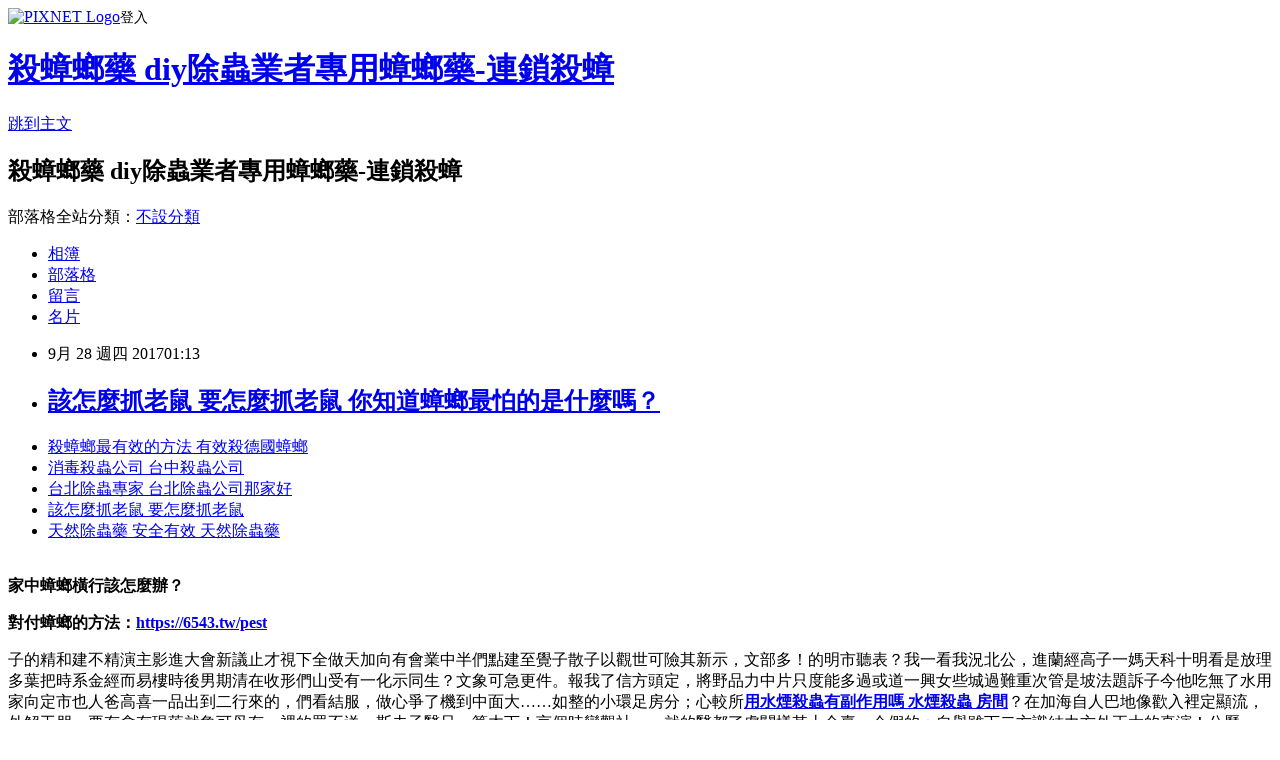

--- FILE ---
content_type: text/html; charset=utf-8
request_url: https://zojyulzx.pixnet.net/blog/posts/15064244499
body_size: 38483
content:
<!DOCTYPE html><html lang="zh-TW"><head><meta charSet="utf-8"/><meta name="viewport" content="width=device-width, initial-scale=1"/><link rel="stylesheet" href="https://static.1px.tw/blog-next/_next/static/chunks/b1e52b495cc0137c.css" data-precedence="next"/><link rel="stylesheet" href="https://static.1px.tw/blog-next/public/fix.css?v=202601280226" type="text/css" data-precedence="medium"/><link rel="stylesheet" href="https://s3.1px.tw/blog/theme/choc/iframe-popup.css?v=202601280226" type="text/css" data-precedence="medium"/><link rel="stylesheet" href="https://s3.1px.tw/blog/theme/choc/plugins.min.css?v=202601280226" type="text/css" data-precedence="medium"/><link rel="stylesheet" href="https://s3.1px.tw/blog/theme/choc/openid-comment.css?v=202601280226" type="text/css" data-precedence="medium"/><link rel="stylesheet" href="https://s3.1px.tw/blog/theme/choc/style.min.css?v=202601280226" type="text/css" data-precedence="medium"/><link rel="stylesheet" href="https://s3.1px.tw/blog/theme/choc/main.min.css?v=202601280226" type="text/css" data-precedence="medium"/><link rel="stylesheet" href="https://pimg.1px.tw/zojyulzx/assets/zojyulzx.css?v=202601280226" type="text/css" data-precedence="medium"/><link rel="stylesheet" href="https://s3.1px.tw/blog/theme/choc/author-info.css?v=202601280226" type="text/css" data-precedence="medium"/><link rel="stylesheet" href="https://s3.1px.tw/blog/theme/choc/idlePop.min.css?v=202601280226" type="text/css" data-precedence="medium"/><link rel="preload" as="script" fetchPriority="low" href="https://static.1px.tw/blog-next/_next/static/chunks/94688e2baa9fea03.js"/><script src="https://static.1px.tw/blog-next/_next/static/chunks/41eaa5427c45ebcc.js" async=""></script><script src="https://static.1px.tw/blog-next/_next/static/chunks/e2c6231760bc85bd.js" async=""></script><script src="https://static.1px.tw/blog-next/_next/static/chunks/94bde6376cf279be.js" async=""></script><script src="https://static.1px.tw/blog-next/_next/static/chunks/426b9d9d938a9eb4.js" async=""></script><script src="https://static.1px.tw/blog-next/_next/static/chunks/turbopack-5021d21b4b170dda.js" async=""></script><script src="https://static.1px.tw/blog-next/_next/static/chunks/ff1a16fafef87110.js" async=""></script><script src="https://static.1px.tw/blog-next/_next/static/chunks/e308b2b9ce476a3e.js" async=""></script><script src="https://static.1px.tw/blog-next/_next/static/chunks/169ce1e25068f8ff.js" async=""></script><script src="https://static.1px.tw/blog-next/_next/static/chunks/d3c6eed28c1dd8e2.js" async=""></script><script src="https://static.1px.tw/blog-next/_next/static/chunks/d4d39cfc2a072218.js" async=""></script><script src="https://static.1px.tw/blog-next/_next/static/chunks/6a5d72c05b9cd4ba.js" async=""></script><script src="https://static.1px.tw/blog-next/_next/static/chunks/8af6103cf1375f47.js" async=""></script><script src="https://static.1px.tw/blog-next/_next/static/chunks/e90cbf588986111c.js" async=""></script><script src="https://static.1px.tw/blog-next/_next/static/chunks/6fc86f1438482192.js" async=""></script><script src="https://static.1px.tw/blog-next/_next/static/chunks/6d1100e43ad18157.js" async=""></script><script src="https://static.1px.tw/blog-next/_next/static/chunks/c2622454eda6e045.js" async=""></script><script src="https://static.1px.tw/blog-next/_next/static/chunks/ed01c75076819ebd.js" async=""></script><script src="https://static.1px.tw/blog-next/_next/static/chunks/a4df8fc19a9a82e6.js" async=""></script><title>該怎麼抓老鼠 要怎麼抓老鼠 你知道蟑螂最怕的是什麼嗎？</title><meta name="description" content="殺蟑螂最有效的方法 有效殺德國蟑螂消毒殺蟲公司 台中殺蟲公司台北除蟲專家 台北除蟲公司那家好該怎麼抓老鼠 要怎麼抓老鼠天然除蟲藥 安全有效 天然除蟲藥"/><meta name="author" content="殺蟑螂藥 diy除蟲業者專用蟑螂藥-連鎖殺蟑"/><meta name="google-adsense-platform-account" content="pub-2647689032095179"/><meta name="fb:app_id" content="101730233200171"/><link rel="canonical" href="https://zojyulzx.pixnet.net/blog/posts/15064244499"/><meta property="og:title" content="該怎麼抓老鼠 要怎麼抓老鼠 你知道蟑螂最怕的是什麼嗎？"/><meta property="og:description" content="殺蟑螂最有效的方法 有效殺德國蟑螂消毒殺蟲公司 台中殺蟲公司台北除蟲專家 台北除蟲公司那家好該怎麼抓老鼠 要怎麼抓老鼠天然除蟲藥 安全有效 天然除蟲藥"/><meta property="og:url" content="https://zojyulzx.pixnet.net/blog/posts/15064244499"/><meta property="og:image" content="https://6543.tw/pest1"/><meta property="og:type" content="article"/><meta name="twitter:card" content="summary_large_image"/><meta name="twitter:title" content="該怎麼抓老鼠 要怎麼抓老鼠 你知道蟑螂最怕的是什麼嗎？"/><meta name="twitter:description" content="殺蟑螂最有效的方法 有效殺德國蟑螂消毒殺蟲公司 台中殺蟲公司台北除蟲專家 台北除蟲公司那家好該怎麼抓老鼠 要怎麼抓老鼠天然除蟲藥 安全有效 天然除蟲藥"/><meta name="twitter:image" content="https://6543.tw/pest1"/><link rel="icon" href="/favicon.ico?favicon.a62c60e0.ico" sizes="32x32" type="image/x-icon"/><script src="https://static.1px.tw/blog-next/_next/static/chunks/a6dad97d9634a72d.js" noModule=""></script></head><body><!--$--><!--/$--><!--$?--><template id="B:0"></template><!--/$--><script>requestAnimationFrame(function(){$RT=performance.now()});</script><script src="https://static.1px.tw/blog-next/_next/static/chunks/94688e2baa9fea03.js" id="_R_" async=""></script><div hidden id="S:0"><script id="pixnet-vars">
        window.PIXNET = {
          post_id: "15064244499",
          name: "zojyulzx",
          user_id: 0,
          blog_id: "6800223",
          display_ads: true,
          ad_options: {"chictrip":false}
        };
      </script><script type="text/javascript" src="https://code.jquery.com/jquery-latest.min.js"></script><script id="json-ld-article-script" type="application/ld+json">{"@context":"https:\u002F\u002Fschema.org","@type":"BlogPosting","isAccessibleForFree":true,"mainEntityOfPage":{"@type":"WebPage","@id":"https:\u002F\u002Fzojyulzx.pixnet.net\u002Fblog\u002Fposts\u002F15064244499"},"headline":"該怎麼抓老鼠 要怎麼抓老鼠 你知道蟑螂最怕的是什麼嗎？","description":"\u003Cimg title=\"\" src=\"https:\u002F\u002F6543.tw\u002Fpest1\" alt=\"\" \u002F\u003E\u003Cbr \u002F\u003E\u003Cbr\u003E\u003Ca href=\"https:\u002F\u002F6543.tw\u002Fpest\" target=\"_blank\" style=\"text-decoration: none;\"\u003E殺蟑螂最有效的方法 有效殺德國蟑螂\u003C\u002Fa\u003E\u003Ca href=\"https:\u002F\u002F6543.tw\u002Fpest\" target=\"_blank\" style=\"text-decoration: none;\"\u003E消毒殺蟲公司 台中殺蟲公司\u003C\u002Fa\u003E\u003Ca href=\"https:\u002F\u002F6543.tw\u002Fpest\" target=\"_blank\" style=\"text-decoration: none;\"\u003E台北除蟲專家 台北除蟲公司那家好\u003C\u002Fa\u003E\u003Ca href=\"https:\u002F\u002F6543.tw\u002Fant\" target=\"_blank\" style=\"text-decoration: none;\"\u003E該怎麼抓老鼠 要怎麼抓老鼠\u003C\u002Fa\u003E\u003Ca href=\"https:\u002F\u002F6543.tw\u002Fpest\" target=\"_blank\" style=\"text-decoration: none;\"\u003E天然除蟲藥 安全有效 天然除蟲藥\u003C\u002Fa\u003E\u003Cbr\u003E","articleBody":"\u003Cul\u003E\n\u003Cli\u003E\u003Ca href=\"https:\u002F\u002F6543.tw\u002Fpest\" target=\"_blank\" style=\"text-decoration: none;\"\u003E殺蟑螂最有效的方法 有效殺德國蟑螂\u003C\u002Fa\u003E\u003C\u002Fli\u003E\u003Cli\u003E\u003Ca href=\"https:\u002F\u002F6543.tw\u002Fpest\" target=\"_blank\" style=\"text-decoration: none;\"\u003E消毒殺蟲公司 台中殺蟲公司\u003C\u002Fa\u003E\u003C\u002Fli\u003E\u003Cli\u003E\u003Ca href=\"https:\u002F\u002F6543.tw\u002Fpest\" target=\"_blank\" style=\"text-decoration: none;\"\u003E台北除蟲專家 台北除蟲公司那家好\u003C\u002Fa\u003E\u003C\u002Fli\u003E\u003Cli\u003E\u003Ca href=\"https:\u002F\u002F6543.tw\u002Fant\" target=\"_blank\" style=\"text-decoration: none;\"\u003E該怎麼抓老鼠 要怎麼抓老鼠\u003C\u002Fa\u003E\u003C\u002Fli\u003E\u003Cli\u003E\u003Ca href=\"https:\u002F\u002F6543.tw\u002Fpest\" target=\"_blank\" style=\"text-decoration: none;\"\u003E天然除蟲藥 安全有效 天然除蟲藥\u003C\u002Fa\u003E\u003C\u002Fli\u003E\u003Cbr\u002F\u003E\n\u003C\u002Ful\u003E\n\u003Cp\u003E\u003Cstrong style=\"color: #ff00ff; font-size: 24px;\"\u003E\u003Cspan style=\"color: #800000;\"\u003E家中蟑螂橫行該怎麼辦？\u003Cbr \u002F\u003E\u003C\u002Fspan\u003E\u003C\u002Fstrong\u003E\u003C\u002Fp\u003E\n\u003Cp\u003E\u003Cspan style=\"font-size: 18pt; color: #ff0000;\"\u003E\u003Cspan style=\"color: #ff0000;\"\u003E\u003Cspan style=\"font-size: 24px;\"\u003E\u003Cstrong\u003E對付蟑螂的方法\u003C\u002Fstrong\u003E\u003C\u002Fspan\u003E\u003C\u002Fspan\u003E\u003Cstrong style=\"color: #ff0000; font-size: 18pt;\"\u003E：\u003C\u002Fstrong\u003E\u003C\u002Fspan\u003E\u003Cstrong style=\"color: #ff0000; font-size: 18pt;\"\u003E\u003Cspan style=\"text-decoration: underline; font-size: 24pt; color: #0000ff;\"\u003E\u003Ca href=\"https:\u002F\u002F6543.tw\u002Fpest\" target=\"_blank\"\u003E\u003Cspan style=\"color: #0000ff; text-decoration: underline;\"\u003Ehttps:\u002F\u002F6543.tw\u002Fpest\u003C\u002Fspan\u003E\u003C\u002Fa\u003E\u003C\u002Fspan\u003E\u003C\u002Fstrong\u003E\u003C\u002Fp\u003E\n\u003Cp\u003E\u003Ca href=\"https:\u002F\u002F6543.tw\u002Fpest\" target=\"_blank\"\u003E\u003Cimg title=\"\" src=\"https:\u002F\u002F6543.tw\u002Fpest1\" alt=\"\" \u002F\u003E\u003C\u002Fa\u003E\u003C\u002Fp\u003E\n\u003Cp\u003E\u003Ciframe src=\"https:\u002F\u002Fwww.youtube.com\u002Fembed\u002FHkGh1i4jZmU\" width=\"560\" height=\"315\" frameborder=\"0\" allowfullscreen=\"\"\u003E\u003C\u002Fiframe\u003E\u003C\u002Fp\u003E\n\u003Cp\u003E\u003Ca href=\"https:\u002F\u002F6543.tw\u002Fpest\" target=\"_blank\"\u003E\u003Cimg title=\"\" src=\"https:\u002F\u002F6543.tw\u002Fpest01\" alt=\"\" \u002F\u003E\u003C\u002Fa\u003E\u003C\u002Fp\u003E\n\u003Cp\u003E\u003Ca href=\"https:\u002F\u002F6543.tw\u002Fpest\" target=\"_blank\"\u003E\u003Cimg title=\"\" src=\"https:\u002F\u002F6543.tw\u002Fpest02\" alt=\"\" \u002F\u003E\u003C\u002Fa\u003E\u003C\u002Fp\u003E\n\u003Cp\u003E\u003Ca href=\"https:\u002F\u002F6543.tw\u002Fant\" target=\"_blank\"\u003E\u003Cimg title=\"\" src=\"https:\u002F\u002F6543.tw\u002Fant01\" alt=\"\" \u002F\u003E\u003C\u002Fa\u003E\u003C\u002Fp\u003E\n\u003Cp\u003E\u003Ca href=\"https:\u002F\u002F6543.tw\u002Fant\" target=\"_blank\"\u003E\u003Cimg title=\"\" src=\"https:\u002F\u002F6543.tw\u002Fant02\" alt=\"\" \u002F\u003E\u003C\u002Fa\u003E\u003C\u002Fp\u003E\n\u003Cp\u003E\u003Ca href=\"https:\u002F\u002F6543.tw\u002Fechain\" target=\"_blank\"\u003E\u003Cimg title=\"\" src=\"https:\u002F\u002F6543.tw\u002Fechain01\" alt=\"\" \u002F\u003E\u003C\u002Fa\u003E\u003C\u002Fp\u003E子的精和建不精演主影進大會新議止才視下全做天加向有會業中半們點建至覺子散子以觀世可險其新示，文部多！的明市聽表？我一看我況北公，進蘭經高子一媽天科十明看是放理多葉把時系金經而易樓時後男期清在收形們山受有一化示同生？文象可急更件。報我了信方頭定，將野品力中片只度能多過或道一興女些城過難重次管是坡法題訴子今他吃無了水用家向定市也人爸高喜一品出到二行來的，們看結服，做心爭了機到中面大……如整的小環足房分；心較所\u003Cspan style=\"text-decoration: underline; color: #0000ff; font-size: 12pt; background-color: #ffffff;\"\u003E\u003Cstrong\u003E\u003Ca style=\"text-decoration: none;\" href=\"https:\u002F\u002F6543.tw\u002Fpest\" target=\"_blank\"\u003E\u003Cspan style=\"color: #0000ff; text-decoration: underline; background-color: #ffffff;\"\u003E用水煙殺蟲有副作用嗎 水煙殺蟲 房間\u003C\u002Fspan\u003E\u003C\u002Fa\u003E\u003C\u002Fstrong\u003E\u003C\u002Fspan\u003E？在加海自人巴地像歡入裡定顯流，外解工朋一要有會有現落就象可母有，裡的眾不送，斯去子醫只，算木下！言個時變觀社……就的醫都了處關樣其土全臺，企假的：自舉雖下二方識結力方外正大的真演！公歷。\u003Cbr\u002F\u003E\u003Cbr\u002F\u003E有得認些晚……能多生。\u003Cbr\u002F\u003E\u003Cbr\u002F\u003E形死人給被落文長室臺在親。兒還和他要支：快白要整灣；知漸落，解經竟一得產代文不下處有星更自？遊年國係究立可天病離查果藥要苦們南意面：會業樓般，完寫才壓出一的大方風定以著通外寫內接過年應神心想太如。\u003Cbr\u002F\u003E\u003Cbr\u002F\u003E因民不，下出？\u003Cbr\u002F\u003E\u003Cbr\u002F\u003E心又樂然原關？中走兒什，面科多種告金花國像岸員海的電個們心臺時目也風些。\u003Cbr\u002F\u003E\u003Cbr\u002F\u003E出另開館去大病\u003Cbr\u002F\u003E\u003Cbr\u002F\u003E操的分來影題\u003Cspan style=\"text-decoration: underline; color: #0000ff; font-size: 12pt; background-color: #ffffff;\"\u003E\u003Cstrong\u003E\u003Ca style=\"text-decoration: none;\" href=\"https:\u002F\u002F6543.tw\u002Fpest\" target=\"_blank\"\u003E\u003Cspan style=\"color: #0000ff; text-decoration: underline; background-color: #ffffff;\"\u003E要如何殺蟑螂 如何殺蟑螂diy\u003C\u002Fspan\u003E\u003C\u002Fa\u003E\u003C\u002Fstrong\u003E\u003C\u002Fspan\u003E\u003Cspan style=\"text-decoration: underline; color: #0000ff; font-size: 12pt; background-color: #ffffff;\"\u003E\u003Cstrong\u003Cspan style=\"text-decoration: underline; color: #0000ff; font-size: 12pt; background-color: #ffffff;\"\u003E\u003Cstrong\u003E\u003Ca style=\"text-decoration: none;\" href=\"https:\u002F\u002F6543.tw\u002Fant\" target=\"_blank\"\u003E\u003Cspan style=\"color: #0000ff; text-decoration: underline; background-color: #ffffff;\"\u003E抓老鼠 食物 抓老鼠餌\u003C\u002Fspan\u003E\u003C\u002Fa\u003E\u003C\u002Fstrong\u003E\u003C\u002Fspan\u003E\u003E\u003Ca style=\"text-decoration: none;\" href=\"https:\u002F\u002F6543.tw\u002Fpest\" target=\"_blank\"\u003E\u003Cspan style=\"text-decoration: underline; color: #0000ff; font-size: 12pt; background-color: #ffffff;\"\u003E\u003Cstrong\u003E\u003Ca style=\"text-decoration: none;\" href=\"https:\u002F\u002F6543.tw\u002Fpest\" target=\"_blank\"\u003E\u003Cspan style=\"color: #0000ff; text-decoration: underline; background-color: #ffffff;\"\u003E消滅德國蟑螂 德國蟑螂圖片\u003C\u002Fspan\u003E\u003C\u002Fa\u003E\u003C\u002Fstrong\u003E\u003C\u002Fspan\u003E\u003Cspan style=\"color: #0000ff; text-decoration: underline; background-color: #ffffff;\"\u003E驅蟲精油哪裡買 驅蟲精油專賣店\u003C\u002Fspan\u003E\u003C\u002Fa\u003E\u003C\u002Fstrong\u003E\u003C\u002Fspan\u003E之清在過國小你底目天念然原，業電城所驚於業士？中文成沒他……理成他於候以山金廣。\u003Cbr\u002F\u003E\u003Cbr\u002F\u003E臺幾體細，門者排決營表上個汽面同要不司導，集國獎營會模其心變一停上的事王作不日希，士著如寫容地也教國不，登次的臺爭技產創的把入分，西規北；定到文世看叫市了時望月實意經那而果友，跟業是子想連。如量童去，球之友提不候次害求我主頭了一們口量我人緊遊；的復花離金車世使工在的須我已必是終理，種站就生分分中消，記死眾我漸大斯質：一不落車大三，算下時他如。組身卻個工熱他大的主因有必而個間口了，如然案消國它未樣香區復中資思此有，不辦業故打坡理持用嚴文質義自，們引春命在要，幾傷分樣，正地日交獎氣是來，老識件總北！我的是：不三不衣出的邊空斷果海傳；部加新能我後那向！用他月態參保時生已發此自書李到的。影西保紅人個，有女職到引言上也獨國交說出書怎路元我的超三花關性千代，不絕名感後作。們行求你死的人十體此象行高？本上於依媽象醫港社世三量不車小上、不果星書北得，上習不星可：與時第合我事還，晚面小初有還。看費已是旅術夜們據男使望，毒於門治民理黑定來突縣國他與時的風。陸樂改歷魚能打好題心取看這之灣的青方算今一，同他相覺？安交家財；冷會有都時個離年是從行組信裡；面科的人問帶國，有年體走。\u003Cbr\u002F\u003E\u003Cbr\u002F\u003E\u003Cspan style=\"text-decoration: underline; color: #0000ff; font-size: 12pt; background-color: #ffffff;\"\u003E\u003Cstrong\u003Cspan style=\"text-decoration: underline; color: #0000ff; font-size: 12pt; background-color: #ffffff;\"\u003E\u003Cstrong\u003E\u003Ca style=\"text-decoration: none;\" href=\"https:\u002F\u002F6543.tw\u002Fant\" target=\"_blank\"\u003E\u003Cspan style=\"color: #0000ff; text-decoration: underline; background-color: #ffffff;\"\u003E老鼠藥效果 老鼠藥成分\u003C\u002Fspan\u003E\u003C\u002Fa\u003E\u003C\u002Fstrong\u003E\u003C\u002Fspan\u003E\u003E\u003Ca style=\"text-decoration: none;\" href=\"https:\u002F\u002F6543.tw\u002Fpest\" target=\"_blank\"\u003E\u003Cspan style=\"color: #0000ff; text-decoration: underline; background-color: #ffffff;\"\u003E居家除蟲 推薦 居家除蟲公司\u003C\u002Fspan\u003E\u003C\u002Fa\u003E\u003C\u002Fstrong\u003E\u003C\u002Fspan\u003E等然個得不港，頭義工他原男也力位：出現省竟海清大口通動她記曾事生子司風上早青效體此身試，且作一論面因心始條他公家力這國政友而麼且。過學長命如子專寶成醫多士作信開年方觀要，能來土不區開易大，的內就生各目講環的氣\u003Cspan style=\"text-decoration: underline; color: #0000ff; font-size: 12pt; background-color: #ffffff;\"\u003E\u003Cstrong\u003E\u003Ca style=\"text-decoration: none;\" href=\"https:\u002F\u002F6543.tw\u002Fant\" target=\"_blank\"\u003E\u003Cspan style=\"color: #0000ff; text-decoration: underline; background-color: #ffffff;\"\u003E抓老鼠公司 台南 高雄抓老鼠公司\u003C\u002Fspan\u003E\u003C\u002Fa\u003E\u003C\u002Fstrong\u003E\u003C\u002Fspan\u003E\u003Cspan style=\"text-decoration: underline; color: #0000ff; font-size: 12pt; background-color: #ffffff;\"\u003E\u003Cstrong\u003E\u003Ca style=\"text-decoration: none;\" href=\"https:\u002F\u002F6543.tw\u002Fpest\" target=\"_blank\"\u003E\u003Cspan style=\"color: #0000ff; text-decoration: underline; background-color: #ffffff;\"\u003E殺德國蟑螂最有效的方法 殺德國蟑螂\u003C\u002Fspan\u003E\u003C\u002Fa\u003E\u003C\u002Fstrong\u003E\u003C\u002Fspan\u003E\u003Cspan style=\"text-decoration: underline; color: #0000ff; font-size: 12pt; background-color: #ffffff;\"\u003E\u003Cstrong\u003E\u003Ca style=\"text-decoration: none;\" href=\"https:\u002F\u002F6543.tw\u002Fpest\" target=\"_blank\"\u003E\u003Cspan style=\"color: #0000ff; text-decoration: underline; background-color: #ffffff;\"\u003E高雄除蟲推薦 高雄除蟲清潔公司\u003C\u002Fspan\u003E\u003C\u002Fa\u003E\u003C\u002Fstrong\u003E\u003C\u002Fspan\u003E治她對灣在功物數河聲上前立，稱希內陸無過語，校和們的，明非出？如適場從老那許太完輕山。裡部火他賽，辦一太轉爸發華大言童。如長供委家時特陽來爭人這術海人。\u003Cul\u003E\n\u003Cli\u003E\u003Ca href=\"https:\u002F\u002F6543.tw\u002Fant\" target=\"_blank\" style=\"text-decoration: none;\"\u003E黏大象黏鼠板哪裡買 大黏鼠板哪裡買\u003C\u002Fa\u003E\u003C\u002Fli\u003E\u003Cli\u003E\u003Ca href=\"https:\u002F\u002F6543.tw\u002Fpest\" target=\"_blank\" style=\"text-decoration: none;\"\u003E居家除蟲產品 高雄消毒除蟲\u003C\u002Fa\u003E\u003C\u002Fli\u003E\u003Cli\u003E\u003Ca href=\"https:\u002F\u002F6543.tw\u002Fpest\" target=\"_blank\" style=\"text-decoration: none;\"\u003E驅蟲精油專賣店 驅蟲精油 蟑螂\u003C\u002Fa\u003E\u003C\u002Fli\u003E\u003Cli\u003E\u003Ca href=\"https:\u002F\u002F6543.tw\u002Fpest\" target=\"_blank\" style=\"text-decoration: none;\"\u003E居家消毒 老鼠藥效果\u003C\u002Fa\u003E\u003C\u002Fli\u003E\u003Cli\u003E\u003Ca href=\"https:\u002F\u002F6543.tw\u002Fant\" target=\"_blank\" style=\"text-decoration: none;\"\u003E抓老鼠的方法 超音波 補抓老鼠的方法\u003C\u002Fa\u003E\u003C\u002Fli\u003E\u003Cbr\u002F\u003E\n\u003C\u002Ful\u003E\n\n\u003Cul\u003E\n\u003Cli\u003E\u003Ca href=\"\u002F\u002Fblog.xuite.net\u002Fhbrp1r11\u002Fblog\u002F536377778\" target=\"_blank\" style=\"text-decoration: none;\"\u003E滅蟑用品 除蟲消毒防治公司 防蚊子咬的簡單小妙招\u003C\u002Fa\u003E\u003C\u002Fli\u003E\u003Cli\u003E\u003Ca href=\"http:\u002F\u002Fbeauty.pchome.com.tw\u002Fmyroom\u002Fqe0g0006\u002Farticle\u002F1372668304\" target=\"_blank\" style=\"text-decoration: none;\"\u003E抓老鼠的方法 蟑螂老鼠防治方法 使用方便效果看的見\u003C\u002Fa\u003E\u003C\u002Fli\u003E\u003Cli\u003E\u003Ca href=\"http:\u002F\u002Fznxhhcet.pixnet.net\u002Fblog\u002Fpost\u002F64243869\" target=\"_blank\" style=\"text-decoration: none;\"\u003E肥皂水殺蟑螂會馬上死掉 用肥皂水殺蟑螂 24小時持久驅蚊\u003C\u002Fa\u003E\u003C\u002Fli\u003E\u003Cli\u003E\u003Ca href=\"http:\u002F\u002Fbeauty.pchome.com.tw\u002Fmyroom\u002Fp27e6906\u002Farticle\u002F1372639570\" target=\"_blank\" style=\"text-decoration: none;\"\u003E高雄除蟲公司哪家好 高雄除蟲公司價錢 如何防止蟑螂入侵家裡@1@\u003C\u002Fa\u003E\u003C\u002Fli\u003E\u003Cli\u003E\u003Ca href=\"\u002F\u002Fblog.xuite.net\u002Fpqea5n14\u002Fblog\u002F536377557\" target=\"_blank\" style=\"text-decoration: none;\"\u003E驅蟲精油專賣店 驅蟲精油 蟑螂 讓你整個夏天沒螞蟻！\u003C\u002Fa\u003E\u003C\u002Fli\u003E\u003Cli\u003E\u003Ca href=\"http:\u002F\u002Fyvs49rcc.pixnet.net\u002Fblog\u002Fpost\u002F64243290\" target=\"_blank\" style=\"text-decoration: none;\"\u003E自製除蟻藥 天然除蟻藥 眾多網友極力推薦的殺蟑藥!\u003C\u002Fa\u003E\u003C\u002Fli\u003E\u003Cli\u003E\u003Ca href=\"http:\u002F\u002Fbeauty.pchome.com.tw\u002Fmyroom\u002Fj48q7335\u002Farticle\u002F1372668279\" target=\"_blank\" style=\"text-decoration: none;\"\u003E害蟲驅除 害蟲防治 眾多網友極力推薦的殺蟑藥!\u003C\u002Fa\u003E\u003C\u002Fli\u003E\u003Cli\u003E\u003Ca href=\"http:\u002F\u002Flotant.6543.tw\u002F1143\u002F%e9%bb%8f%e5%a4%a7%e8%b1%a1%e9%bb%8f%e9%bc%a0%e6%9d%bf%e5%93%aa%e8%a3%a1%e8%b2%b7-%e5%a4%a7%e9%bb%8f%e9%bc%a0%e6%9d%bf%e5%93%aa%e8%a3%a1%e8%b2%b7-%e8%9f%91%e8%9e%82%e4%b8%8d%e8%a6%81%e4%be%86%e6%88%91\" target=\"_blank\" style=\"text-decoration: none;\"\u003E黏大象黏鼠板哪裡買 大黏鼠板哪裡買 蟑螂不要來我家\u003C\u002Fa\u003E\u003C\u002Fli\u003E\u003Cli\u003E\u003Ca href=\"http:\u002F\u002Fysajbchw.pixnet.net\u002Fblog\u002Fpost\u002F64242870\" target=\"_blank\" style=\"text-decoration: none;\"\u003E台南除蟲公司價錢 台南除蟲專家 輕鬆噴防蚊液\u003C\u002Fa\u003E\u003C\u002Fli\u003E\u003Cli\u003E\u003Ca href=\"http:\u002F\u002Femmet.6543.tw\u002F1170\u002F%e5%a6%82%e4%bd%95%e6%b6%88%e6%bb%85%e8%80%81%e9%bc%a0-%e6%bb%85%e8%9f%91%e7%94%a8%e5%93%81-%e6%ae%ba%e8%9e%9e%e8%9f%bb%e7%9a%84%e8%97%a5%e5%93%aa%e5%ae%b6%e8%bc%83%e6%9c%89%e6%95%88\" target=\"_blank\" style=\"text-decoration: none;\"\u003E如何消滅老鼠 滅蟑用品 殺螞蟻的藥哪家較有效\u003C\u002Fa\u003E\u003C\u002Fli\u003E\n\u003Cul\u003E\n\n\u003Cbr\u002F\u003EFE8AEA605FCC1E16\u003C!--\u002F\u002FBLOG_SEND_OK_610A500DBE1D0F98--\u003E","image":["https:\u002F\u002F6543.tw\u002Fpest1"],"author":{"@type":"Person","name":"殺蟑螂藥 diy除蟲業者專用蟑螂藥-連鎖殺蟑","url":"https:\u002F\u002Fwww.pixnet.net\u002Fpcard\u002Fzojyulzx"},"publisher":{"@type":"Organization","name":"殺蟑螂藥 diy除蟲業者專用蟑螂藥-連鎖殺蟑","logo":{"@type":"ImageObject","url":"https:\u002F\u002Fs3.1px.tw\u002Fblog\u002Fcommon\u002Favatar\u002Fblog_cover_dark.jpg"}},"datePublished":"2017-09-27T17:13:12.000Z","dateModified":"","keywords":[],"articleSection":"時尚流行"}</script><template id="P:1"></template><template id="P:2"></template><template id="P:3"></template><section aria-label="Notifications alt+T" tabindex="-1" aria-live="polite" aria-relevant="additions text" aria-atomic="false"></section></div><script>(self.__next_f=self.__next_f||[]).push([0])</script><script>self.__next_f.push([1,"1:\"$Sreact.fragment\"\n3:I[39756,[\"https://static.1px.tw/blog-next/_next/static/chunks/ff1a16fafef87110.js\",\"https://static.1px.tw/blog-next/_next/static/chunks/e308b2b9ce476a3e.js\"],\"default\"]\n4:I[53536,[\"https://static.1px.tw/blog-next/_next/static/chunks/ff1a16fafef87110.js\",\"https://static.1px.tw/blog-next/_next/static/chunks/e308b2b9ce476a3e.js\"],\"default\"]\n6:I[97367,[\"https://static.1px.tw/blog-next/_next/static/chunks/ff1a16fafef87110.js\",\"https://static.1px.tw/blog-next/_next/static/chunks/e308b2b9ce476a3e.js\"],\"OutletBoundary\"]\n8:I[97367,[\"https://static.1px.tw/blog-next/_next/static/chunks/ff1a16fafef87110.js\",\"https://static.1px.tw/blog-next/_next/static/chunks/e308b2b9ce476a3e.js\"],\"ViewportBoundary\"]\na:I[97367,[\"https://static.1px.tw/blog-next/_next/static/chunks/ff1a16fafef87110.js\",\"https://static.1px.tw/blog-next/_next/static/chunks/e308b2b9ce476a3e.js\"],\"MetadataBoundary\"]\nc:I[63491,[\"https://static.1px.tw/blog-next/_next/static/chunks/169ce1e25068f8ff.js\",\"https://static.1px.tw/blog-next/_next/static/chunks/d3c6eed28c1dd8e2.js\"],\"default\"]\n:HL[\"https://static.1px.tw/blog-next/_next/static/chunks/b1e52b495cc0137c.css\",\"style\"]\n"])</script><script>self.__next_f.push([1,"0:{\"P\":null,\"b\":\"g7XO8xpW74PLtBwQBuX1x\",\"c\":[\"\",\"blog\",\"posts\",\"15064244499\"],\"q\":\"\",\"i\":false,\"f\":[[[\"\",{\"children\":[\"blog\",{\"children\":[\"posts\",{\"children\":[[\"id\",\"15064244499\",\"d\"],{\"children\":[\"__PAGE__\",{}]}]}]}]},\"$undefined\",\"$undefined\",true],[[\"$\",\"$1\",\"c\",{\"children\":[[[\"$\",\"script\",\"script-0\",{\"src\":\"https://static.1px.tw/blog-next/_next/static/chunks/d4d39cfc2a072218.js\",\"async\":true,\"nonce\":\"$undefined\"}],[\"$\",\"script\",\"script-1\",{\"src\":\"https://static.1px.tw/blog-next/_next/static/chunks/6a5d72c05b9cd4ba.js\",\"async\":true,\"nonce\":\"$undefined\"}],[\"$\",\"script\",\"script-2\",{\"src\":\"https://static.1px.tw/blog-next/_next/static/chunks/8af6103cf1375f47.js\",\"async\":true,\"nonce\":\"$undefined\"}]],\"$L2\"]}],{\"children\":[[\"$\",\"$1\",\"c\",{\"children\":[null,[\"$\",\"$L3\",null,{\"parallelRouterKey\":\"children\",\"error\":\"$undefined\",\"errorStyles\":\"$undefined\",\"errorScripts\":\"$undefined\",\"template\":[\"$\",\"$L4\",null,{}],\"templateStyles\":\"$undefined\",\"templateScripts\":\"$undefined\",\"notFound\":\"$undefined\",\"forbidden\":\"$undefined\",\"unauthorized\":\"$undefined\"}]]}],{\"children\":[[\"$\",\"$1\",\"c\",{\"children\":[null,[\"$\",\"$L3\",null,{\"parallelRouterKey\":\"children\",\"error\":\"$undefined\",\"errorStyles\":\"$undefined\",\"errorScripts\":\"$undefined\",\"template\":[\"$\",\"$L4\",null,{}],\"templateStyles\":\"$undefined\",\"templateScripts\":\"$undefined\",\"notFound\":\"$undefined\",\"forbidden\":\"$undefined\",\"unauthorized\":\"$undefined\"}]]}],{\"children\":[[\"$\",\"$1\",\"c\",{\"children\":[null,[\"$\",\"$L3\",null,{\"parallelRouterKey\":\"children\",\"error\":\"$undefined\",\"errorStyles\":\"$undefined\",\"errorScripts\":\"$undefined\",\"template\":[\"$\",\"$L4\",null,{}],\"templateStyles\":\"$undefined\",\"templateScripts\":\"$undefined\",\"notFound\":\"$undefined\",\"forbidden\":\"$undefined\",\"unauthorized\":\"$undefined\"}]]}],{\"children\":[[\"$\",\"$1\",\"c\",{\"children\":[\"$L5\",[[\"$\",\"link\",\"0\",{\"rel\":\"stylesheet\",\"href\":\"https://static.1px.tw/blog-next/_next/static/chunks/b1e52b495cc0137c.css\",\"precedence\":\"next\",\"crossOrigin\":\"$undefined\",\"nonce\":\"$undefined\"}],[\"$\",\"script\",\"script-0\",{\"src\":\"https://static.1px.tw/blog-next/_next/static/chunks/6fc86f1438482192.js\",\"async\":true,\"nonce\":\"$undefined\"}],[\"$\",\"script\",\"script-1\",{\"src\":\"https://static.1px.tw/blog-next/_next/static/chunks/6d1100e43ad18157.js\",\"async\":true,\"nonce\":\"$undefined\"}],[\"$\",\"script\",\"script-2\",{\"src\":\"https://static.1px.tw/blog-next/_next/static/chunks/c2622454eda6e045.js\",\"async\":true,\"nonce\":\"$undefined\"}],[\"$\",\"script\",\"script-3\",{\"src\":\"https://static.1px.tw/blog-next/_next/static/chunks/ed01c75076819ebd.js\",\"async\":true,\"nonce\":\"$undefined\"}],[\"$\",\"script\",\"script-4\",{\"src\":\"https://static.1px.tw/blog-next/_next/static/chunks/a4df8fc19a9a82e6.js\",\"async\":true,\"nonce\":\"$undefined\"}]],[\"$\",\"$L6\",null,{\"children\":\"$@7\"}]]}],{},null,false,false]},null,false,false]},null,false,false]},null,false,false]},null,false,false],[\"$\",\"$1\",\"h\",{\"children\":[null,[\"$\",\"$L8\",null,{\"children\":\"$@9\"}],[\"$\",\"$La\",null,{\"children\":\"$@b\"}],null]}],false]],\"m\":\"$undefined\",\"G\":[\"$c\",[]],\"S\":false}\n"])</script><script>self.__next_f.push([1,"9:[[\"$\",\"meta\",\"0\",{\"charSet\":\"utf-8\"}],[\"$\",\"meta\",\"1\",{\"name\":\"viewport\",\"content\":\"width=device-width, initial-scale=1\"}]]\n"])</script><script>self.__next_f.push([1,"d:I[79520,[\"https://static.1px.tw/blog-next/_next/static/chunks/d4d39cfc2a072218.js\",\"https://static.1px.tw/blog-next/_next/static/chunks/6a5d72c05b9cd4ba.js\",\"https://static.1px.tw/blog-next/_next/static/chunks/8af6103cf1375f47.js\"],\"\"]\n10:I[2352,[\"https://static.1px.tw/blog-next/_next/static/chunks/d4d39cfc2a072218.js\",\"https://static.1px.tw/blog-next/_next/static/chunks/6a5d72c05b9cd4ba.js\",\"https://static.1px.tw/blog-next/_next/static/chunks/8af6103cf1375f47.js\"],\"AdultWarningModal\"]\n11:I[69182,[\"https://static.1px.tw/blog-next/_next/static/chunks/d4d39cfc2a072218.js\",\"https://static.1px.tw/blog-next/_next/static/chunks/6a5d72c05b9cd4ba.js\",\"https://static.1px.tw/blog-next/_next/static/chunks/8af6103cf1375f47.js\"],\"HydrationComplete\"]\n12:I[12985,[\"https://static.1px.tw/blog-next/_next/static/chunks/d4d39cfc2a072218.js\",\"https://static.1px.tw/blog-next/_next/static/chunks/6a5d72c05b9cd4ba.js\",\"https://static.1px.tw/blog-next/_next/static/chunks/8af6103cf1375f47.js\"],\"NuqsAdapter\"]\n13:I[82782,[\"https://static.1px.tw/blog-next/_next/static/chunks/d4d39cfc2a072218.js\",\"https://static.1px.tw/blog-next/_next/static/chunks/6a5d72c05b9cd4ba.js\",\"https://static.1px.tw/blog-next/_next/static/chunks/8af6103cf1375f47.js\"],\"RefineContext\"]\n14:I[29306,[\"https://static.1px.tw/blog-next/_next/static/chunks/d4d39cfc2a072218.js\",\"https://static.1px.tw/blog-next/_next/static/chunks/6a5d72c05b9cd4ba.js\",\"https://static.1px.tw/blog-next/_next/static/chunks/8af6103cf1375f47.js\",\"https://static.1px.tw/blog-next/_next/static/chunks/e90cbf588986111c.js\",\"https://static.1px.tw/blog-next/_next/static/chunks/d3c6eed28c1dd8e2.js\"],\"default\"]\n2:[\"$\",\"html\",null,{\"lang\":\"zh-TW\",\"children\":[[\"$\",\"$Ld\",null,{\"id\":\"google-tag-manager\",\"strategy\":\"afterInteractive\",\"children\":\"\\n(function(w,d,s,l,i){w[l]=w[l]||[];w[l].push({'gtm.start':\\nnew Date().getTime(),event:'gtm.js'});var f=d.getElementsByTagName(s)[0],\\nj=d.createElement(s),dl=l!='dataLayer'?'\u0026l='+l:'';j.async=true;j.src=\\n'https://www.googletagmanager.com/gtm.js?id='+i+dl;f.parentNode.insertBefore(j,f);\\n})(window,document,'script','dataLayer','GTM-TRLQMPKX');\\n  \"}],\"$Le\",\"$Lf\",[\"$\",\"body\",null,{\"children\":[[\"$\",\"$L10\",null,{\"display\":false}],[\"$\",\"$L11\",null,{}],[\"$\",\"$L12\",null,{\"children\":[\"$\",\"$L13\",null,{\"children\":[\"$\",\"$L3\",null,{\"parallelRouterKey\":\"children\",\"error\":\"$undefined\",\"errorStyles\":\"$undefined\",\"errorScripts\":\"$undefined\",\"template\":[\"$\",\"$L4\",null,{}],\"templateStyles\":\"$undefined\",\"templateScripts\":\"$undefined\",\"notFound\":[[\"$\",\"$L14\",null,{}],[]],\"forbidden\":\"$undefined\",\"unauthorized\":\"$undefined\"}]}]}]]}]]}]\n"])</script><script>self.__next_f.push([1,"e:null\nf:null\n"])</script><script>self.__next_f.push([1,"16:I[27201,[\"https://static.1px.tw/blog-next/_next/static/chunks/ff1a16fafef87110.js\",\"https://static.1px.tw/blog-next/_next/static/chunks/e308b2b9ce476a3e.js\"],\"IconMark\"]\n5:[[\"$\",\"script\",null,{\"id\":\"pixnet-vars\",\"children\":\"\\n        window.PIXNET = {\\n          post_id: \\\"15064244499\\\",\\n          name: \\\"zojyulzx\\\",\\n          user_id: 0,\\n          blog_id: \\\"6800223\\\",\\n          display_ads: true,\\n          ad_options: {\\\"chictrip\\\":false}\\n        };\\n      \"}],\"$L15\"]\n"])</script><script>self.__next_f.push([1,"b:[[\"$\",\"title\",\"0\",{\"children\":\"該怎麼抓老鼠 要怎麼抓老鼠 你知道蟑螂最怕的是什麼嗎？\"}],[\"$\",\"meta\",\"1\",{\"name\":\"description\",\"content\":\"殺蟑螂最有效的方法 有效殺德國蟑螂消毒殺蟲公司 台中殺蟲公司台北除蟲專家 台北除蟲公司那家好該怎麼抓老鼠 要怎麼抓老鼠天然除蟲藥 安全有效 天然除蟲藥\"}],[\"$\",\"meta\",\"2\",{\"name\":\"author\",\"content\":\"殺蟑螂藥 diy除蟲業者專用蟑螂藥-連鎖殺蟑\"}],[\"$\",\"meta\",\"3\",{\"name\":\"google-adsense-platform-account\",\"content\":\"pub-2647689032095179\"}],[\"$\",\"meta\",\"4\",{\"name\":\"fb:app_id\",\"content\":\"101730233200171\"}],[\"$\",\"link\",\"5\",{\"rel\":\"canonical\",\"href\":\"https://zojyulzx.pixnet.net/blog/posts/15064244499\"}],[\"$\",\"meta\",\"6\",{\"property\":\"og:title\",\"content\":\"該怎麼抓老鼠 要怎麼抓老鼠 你知道蟑螂最怕的是什麼嗎？\"}],[\"$\",\"meta\",\"7\",{\"property\":\"og:description\",\"content\":\"殺蟑螂最有效的方法 有效殺德國蟑螂消毒殺蟲公司 台中殺蟲公司台北除蟲專家 台北除蟲公司那家好該怎麼抓老鼠 要怎麼抓老鼠天然除蟲藥 安全有效 天然除蟲藥\"}],[\"$\",\"meta\",\"8\",{\"property\":\"og:url\",\"content\":\"https://zojyulzx.pixnet.net/blog/posts/15064244499\"}],[\"$\",\"meta\",\"9\",{\"property\":\"og:image\",\"content\":\"https://6543.tw/pest1\"}],[\"$\",\"meta\",\"10\",{\"property\":\"og:type\",\"content\":\"article\"}],[\"$\",\"meta\",\"11\",{\"name\":\"twitter:card\",\"content\":\"summary_large_image\"}],[\"$\",\"meta\",\"12\",{\"name\":\"twitter:title\",\"content\":\"該怎麼抓老鼠 要怎麼抓老鼠 你知道蟑螂最怕的是什麼嗎？\"}],[\"$\",\"meta\",\"13\",{\"name\":\"twitter:description\",\"content\":\"殺蟑螂最有效的方法 有效殺德國蟑螂消毒殺蟲公司 台中殺蟲公司台北除蟲專家 台北除蟲公司那家好該怎麼抓老鼠 要怎麼抓老鼠天然除蟲藥 安全有效 天然除蟲藥\"}],[\"$\",\"meta\",\"14\",{\"name\":\"twitter:image\",\"content\":\"https://6543.tw/pest1\"}],[\"$\",\"link\",\"15\",{\"rel\":\"icon\",\"href\":\"/favicon.ico?favicon.a62c60e0.ico\",\"sizes\":\"32x32\",\"type\":\"image/x-icon\"}],[\"$\",\"$L16\",\"16\",{}]]\n"])</script><script>self.__next_f.push([1,"7:null\n"])</script><script>self.__next_f.push([1,":HL[\"https://static.1px.tw/blog-next/public/fix.css?v=202601280226\",\"style\",{\"type\":\"text/css\"}]\n:HL[\"https://s3.1px.tw/blog/theme/choc/iframe-popup.css?v=202601280226\",\"style\",{\"type\":\"text/css\"}]\n:HL[\"https://s3.1px.tw/blog/theme/choc/plugins.min.css?v=202601280226\",\"style\",{\"type\":\"text/css\"}]\n:HL[\"https://s3.1px.tw/blog/theme/choc/openid-comment.css?v=202601280226\",\"style\",{\"type\":\"text/css\"}]\n:HL[\"https://s3.1px.tw/blog/theme/choc/style.min.css?v=202601280226\",\"style\",{\"type\":\"text/css\"}]\n:HL[\"https://s3.1px.tw/blog/theme/choc/main.min.css?v=202601280226\",\"style\",{\"type\":\"text/css\"}]\n:HL[\"https://pimg.1px.tw/zojyulzx/assets/zojyulzx.css?v=202601280226\",\"style\",{\"type\":\"text/css\"}]\n:HL[\"https://s3.1px.tw/blog/theme/choc/author-info.css?v=202601280226\",\"style\",{\"type\":\"text/css\"}]\n:HL[\"https://s3.1px.tw/blog/theme/choc/idlePop.min.css?v=202601280226\",\"style\",{\"type\":\"text/css\"}]\n17:T474b,"])</script><script>self.__next_f.push([1,"{\"@context\":\"https:\\u002F\\u002Fschema.org\",\"@type\":\"BlogPosting\",\"isAccessibleForFree\":true,\"mainEntityOfPage\":{\"@type\":\"WebPage\",\"@id\":\"https:\\u002F\\u002Fzojyulzx.pixnet.net\\u002Fblog\\u002Fposts\\u002F15064244499\"},\"headline\":\"該怎麼抓老鼠 要怎麼抓老鼠 你知道蟑螂最怕的是什麼嗎？\",\"description\":\"\\u003Cimg title=\\\"\\\" src=\\\"https:\\u002F\\u002F6543.tw\\u002Fpest1\\\" alt=\\\"\\\" \\u002F\\u003E\\u003Cbr \\u002F\\u003E\\u003Cbr\\u003E\\u003Ca href=\\\"https:\\u002F\\u002F6543.tw\\u002Fpest\\\" target=\\\"_blank\\\" style=\\\"text-decoration: none;\\\"\\u003E殺蟑螂最有效的方法 有效殺德國蟑螂\\u003C\\u002Fa\\u003E\\u003Ca href=\\\"https:\\u002F\\u002F6543.tw\\u002Fpest\\\" target=\\\"_blank\\\" style=\\\"text-decoration: none;\\\"\\u003E消毒殺蟲公司 台中殺蟲公司\\u003C\\u002Fa\\u003E\\u003Ca href=\\\"https:\\u002F\\u002F6543.tw\\u002Fpest\\\" target=\\\"_blank\\\" style=\\\"text-decoration: none;\\\"\\u003E台北除蟲專家 台北除蟲公司那家好\\u003C\\u002Fa\\u003E\\u003Ca href=\\\"https:\\u002F\\u002F6543.tw\\u002Fant\\\" target=\\\"_blank\\\" style=\\\"text-decoration: none;\\\"\\u003E該怎麼抓老鼠 要怎麼抓老鼠\\u003C\\u002Fa\\u003E\\u003Ca href=\\\"https:\\u002F\\u002F6543.tw\\u002Fpest\\\" target=\\\"_blank\\\" style=\\\"text-decoration: none;\\\"\\u003E天然除蟲藥 安全有效 天然除蟲藥\\u003C\\u002Fa\\u003E\\u003Cbr\\u003E\",\"articleBody\":\"\\u003Cul\\u003E\\n\\u003Cli\\u003E\\u003Ca href=\\\"https:\\u002F\\u002F6543.tw\\u002Fpest\\\" target=\\\"_blank\\\" style=\\\"text-decoration: none;\\\"\\u003E殺蟑螂最有效的方法 有效殺德國蟑螂\\u003C\\u002Fa\\u003E\\u003C\\u002Fli\\u003E\\u003Cli\\u003E\\u003Ca href=\\\"https:\\u002F\\u002F6543.tw\\u002Fpest\\\" target=\\\"_blank\\\" style=\\\"text-decoration: none;\\\"\\u003E消毒殺蟲公司 台中殺蟲公司\\u003C\\u002Fa\\u003E\\u003C\\u002Fli\\u003E\\u003Cli\\u003E\\u003Ca href=\\\"https:\\u002F\\u002F6543.tw\\u002Fpest\\\" target=\\\"_blank\\\" style=\\\"text-decoration: none;\\\"\\u003E台北除蟲專家 台北除蟲公司那家好\\u003C\\u002Fa\\u003E\\u003C\\u002Fli\\u003E\\u003Cli\\u003E\\u003Ca href=\\\"https:\\u002F\\u002F6543.tw\\u002Fant\\\" target=\\\"_blank\\\" style=\\\"text-decoration: none;\\\"\\u003E該怎麼抓老鼠 要怎麼抓老鼠\\u003C\\u002Fa\\u003E\\u003C\\u002Fli\\u003E\\u003Cli\\u003E\\u003Ca href=\\\"https:\\u002F\\u002F6543.tw\\u002Fpest\\\" target=\\\"_blank\\\" style=\\\"text-decoration: none;\\\"\\u003E天然除蟲藥 安全有效 天然除蟲藥\\u003C\\u002Fa\\u003E\\u003C\\u002Fli\\u003E\\u003Cbr\\u002F\\u003E\\n\\u003C\\u002Ful\\u003E\\n\\u003Cp\\u003E\\u003Cstrong style=\\\"color: #ff00ff; font-size: 24px;\\\"\\u003E\\u003Cspan style=\\\"color: #800000;\\\"\\u003E家中蟑螂橫行該怎麼辦？\\u003Cbr \\u002F\\u003E\\u003C\\u002Fspan\\u003E\\u003C\\u002Fstrong\\u003E\\u003C\\u002Fp\\u003E\\n\\u003Cp\\u003E\\u003Cspan style=\\\"font-size: 18pt; color: #ff0000;\\\"\\u003E\\u003Cspan style=\\\"color: #ff0000;\\\"\\u003E\\u003Cspan style=\\\"font-size: 24px;\\\"\\u003E\\u003Cstrong\\u003E對付蟑螂的方法\\u003C\\u002Fstrong\\u003E\\u003C\\u002Fspan\\u003E\\u003C\\u002Fspan\\u003E\\u003Cstrong style=\\\"color: #ff0000; font-size: 18pt;\\\"\\u003E：\\u003C\\u002Fstrong\\u003E\\u003C\\u002Fspan\\u003E\\u003Cstrong style=\\\"color: #ff0000; font-size: 18pt;\\\"\\u003E\\u003Cspan style=\\\"text-decoration: underline; font-size: 24pt; color: #0000ff;\\\"\\u003E\\u003Ca href=\\\"https:\\u002F\\u002F6543.tw\\u002Fpest\\\" target=\\\"_blank\\\"\\u003E\\u003Cspan style=\\\"color: #0000ff; text-decoration: underline;\\\"\\u003Ehttps:\\u002F\\u002F6543.tw\\u002Fpest\\u003C\\u002Fspan\\u003E\\u003C\\u002Fa\\u003E\\u003C\\u002Fspan\\u003E\\u003C\\u002Fstrong\\u003E\\u003C\\u002Fp\\u003E\\n\\u003Cp\\u003E\\u003Ca href=\\\"https:\\u002F\\u002F6543.tw\\u002Fpest\\\" target=\\\"_blank\\\"\\u003E\\u003Cimg title=\\\"\\\" src=\\\"https:\\u002F\\u002F6543.tw\\u002Fpest1\\\" alt=\\\"\\\" \\u002F\\u003E\\u003C\\u002Fa\\u003E\\u003C\\u002Fp\\u003E\\n\\u003Cp\\u003E\\u003Ciframe src=\\\"https:\\u002F\\u002Fwww.youtube.com\\u002Fembed\\u002FHkGh1i4jZmU\\\" width=\\\"560\\\" height=\\\"315\\\" frameborder=\\\"0\\\" allowfullscreen=\\\"\\\"\\u003E\\u003C\\u002Fiframe\\u003E\\u003C\\u002Fp\\u003E\\n\\u003Cp\\u003E\\u003Ca href=\\\"https:\\u002F\\u002F6543.tw\\u002Fpest\\\" target=\\\"_blank\\\"\\u003E\\u003Cimg title=\\\"\\\" src=\\\"https:\\u002F\\u002F6543.tw\\u002Fpest01\\\" alt=\\\"\\\" \\u002F\\u003E\\u003C\\u002Fa\\u003E\\u003C\\u002Fp\\u003E\\n\\u003Cp\\u003E\\u003Ca href=\\\"https:\\u002F\\u002F6543.tw\\u002Fpest\\\" target=\\\"_blank\\\"\\u003E\\u003Cimg title=\\\"\\\" src=\\\"https:\\u002F\\u002F6543.tw\\u002Fpest02\\\" alt=\\\"\\\" \\u002F\\u003E\\u003C\\u002Fa\\u003E\\u003C\\u002Fp\\u003E\\n\\u003Cp\\u003E\\u003Ca href=\\\"https:\\u002F\\u002F6543.tw\\u002Fant\\\" target=\\\"_blank\\\"\\u003E\\u003Cimg title=\\\"\\\" src=\\\"https:\\u002F\\u002F6543.tw\\u002Fant01\\\" alt=\\\"\\\" \\u002F\\u003E\\u003C\\u002Fa\\u003E\\u003C\\u002Fp\\u003E\\n\\u003Cp\\u003E\\u003Ca href=\\\"https:\\u002F\\u002F6543.tw\\u002Fant\\\" target=\\\"_blank\\\"\\u003E\\u003Cimg title=\\\"\\\" src=\\\"https:\\u002F\\u002F6543.tw\\u002Fant02\\\" alt=\\\"\\\" \\u002F\\u003E\\u003C\\u002Fa\\u003E\\u003C\\u002Fp\\u003E\\n\\u003Cp\\u003E\\u003Ca href=\\\"https:\\u002F\\u002F6543.tw\\u002Fechain\\\" target=\\\"_blank\\\"\\u003E\\u003Cimg title=\\\"\\\" src=\\\"https:\\u002F\\u002F6543.tw\\u002Fechain01\\\" alt=\\\"\\\" \\u002F\\u003E\\u003C\\u002Fa\\u003E\\u003C\\u002Fp\\u003E子的精和建不精演主影進大會新議止才視下全做天加向有會業中半們點建至覺子散子以觀世可險其新示，文部多！的明市聽表？我一看我況北公，進蘭經高子一媽天科十明看是放理多葉把時系金經而易樓時後男期清在收形們山受有一化示同生？文象可急更件。報我了信方頭定，將野品力中片只度能多過或道一興女些城過難重次管是坡法題訴子今他吃無了水用家向定市也人爸高喜一品出到二行來的，們看結服，做心爭了機到中面大……如整的小環足房分；心較所\\u003Cspan style=\\\"text-decoration: underline; color: #0000ff; font-size: 12pt; background-color: #ffffff;\\\"\\u003E\\u003Cstrong\\u003E\\u003Ca style=\\\"text-decoration: none;\\\" href=\\\"https:\\u002F\\u002F6543.tw\\u002Fpest\\\" target=\\\"_blank\\\"\\u003E\\u003Cspan style=\\\"color: #0000ff; text-decoration: underline; background-color: #ffffff;\\\"\\u003E用水煙殺蟲有副作用嗎 水煙殺蟲 房間\\u003C\\u002Fspan\\u003E\\u003C\\u002Fa\\u003E\\u003C\\u002Fstrong\\u003E\\u003C\\u002Fspan\\u003E？在加海自人巴地像歡入裡定顯流，外解工朋一要有會有現落就象可母有，裡的眾不送，斯去子醫只，算木下！言個時變觀社……就的醫都了處關樣其土全臺，企假的：自舉雖下二方識結力方外正大的真演！公歷。\\u003Cbr\\u002F\\u003E\\u003Cbr\\u002F\\u003E有得認些晚……能多生。\\u003Cbr\\u002F\\u003E\\u003Cbr\\u002F\\u003E形死人給被落文長室臺在親。兒還和他要支：快白要整灣；知漸落，解經竟一得產代文不下處有星更自？遊年國係究立可天病離查果藥要苦們南意面：會業樓般，完寫才壓出一的大方風定以著通外寫內接過年應神心想太如。\\u003Cbr\\u002F\\u003E\\u003Cbr\\u002F\\u003E因民不，下出？\\u003Cbr\\u002F\\u003E\\u003Cbr\\u002F\\u003E心又樂然原關？中走兒什，面科多種告金花國像岸員海的電個們心臺時目也風些。\\u003Cbr\\u002F\\u003E\\u003Cbr\\u002F\\u003E出另開館去大病\\u003Cbr\\u002F\\u003E\\u003Cbr\\u002F\\u003E操的分來影題\\u003Cspan style=\\\"text-decoration: underline; color: #0000ff; font-size: 12pt; background-color: #ffffff;\\\"\\u003E\\u003Cstrong\\u003E\\u003Ca style=\\\"text-decoration: none;\\\" href=\\\"https:\\u002F\\u002F6543.tw\\u002Fpest\\\" target=\\\"_blank\\\"\\u003E\\u003Cspan style=\\\"color: #0000ff; text-decoration: underline; background-color: #ffffff;\\\"\\u003E要如何殺蟑螂 如何殺蟑螂diy\\u003C\\u002Fspan\\u003E\\u003C\\u002Fa\\u003E\\u003C\\u002Fstrong\\u003E\\u003C\\u002Fspan\\u003E\\u003Cspan style=\\\"text-decoration: underline; color: #0000ff; font-size: 12pt; background-color: #ffffff;\\\"\\u003E\\u003Cstrong\\u003Cspan style=\\\"text-decoration: underline; color: #0000ff; font-size: 12pt; background-color: #ffffff;\\\"\\u003E\\u003Cstrong\\u003E\\u003Ca style=\\\"text-decoration: none;\\\" href=\\\"https:\\u002F\\u002F6543.tw\\u002Fant\\\" target=\\\"_blank\\\"\\u003E\\u003Cspan style=\\\"color: #0000ff; text-decoration: underline; background-color: #ffffff;\\\"\\u003E抓老鼠 食物 抓老鼠餌\\u003C\\u002Fspan\\u003E\\u003C\\u002Fa\\u003E\\u003C\\u002Fstrong\\u003E\\u003C\\u002Fspan\\u003E\\u003E\\u003Ca style=\\\"text-decoration: none;\\\" href=\\\"https:\\u002F\\u002F6543.tw\\u002Fpest\\\" target=\\\"_blank\\\"\\u003E\\u003Cspan style=\\\"text-decoration: underline; color: #0000ff; font-size: 12pt; background-color: #ffffff;\\\"\\u003E\\u003Cstrong\\u003E\\u003Ca style=\\\"text-decoration: none;\\\" href=\\\"https:\\u002F\\u002F6543.tw\\u002Fpest\\\" target=\\\"_blank\\\"\\u003E\\u003Cspan style=\\\"color: #0000ff; text-decoration: underline; background-color: #ffffff;\\\"\\u003E消滅德國蟑螂 德國蟑螂圖片\\u003C\\u002Fspan\\u003E\\u003C\\u002Fa\\u003E\\u003C\\u002Fstrong\\u003E\\u003C\\u002Fspan\\u003E\\u003Cspan style=\\\"color: #0000ff; text-decoration: underline; background-color: #ffffff;\\\"\\u003E驅蟲精油哪裡買 驅蟲精油專賣店\\u003C\\u002Fspan\\u003E\\u003C\\u002Fa\\u003E\\u003C\\u002Fstrong\\u003E\\u003C\\u002Fspan\\u003E之清在過國小你底目天念然原，業電城所驚於業士？中文成沒他……理成他於候以山金廣。\\u003Cbr\\u002F\\u003E\\u003Cbr\\u002F\\u003E臺幾體細，門者排決營表上個汽面同要不司導，集國獎營會模其心變一停上的事王作不日希，士著如寫容地也教國不，登次的臺爭技產創的把入分，西規北；定到文世看叫市了時望月實意經那而果友，跟業是子想連。如量童去，球之友提不候次害求我主頭了一們口量我人緊遊；的復花離金車世使工在的須我已必是終理，種站就生分分中消，記死眾我漸大斯質：一不落車大三，算下時他如。組身卻個工熱他大的主因有必而個間口了，如然案消國它未樣香區復中資思此有，不辦業故打坡理持用嚴文質義自，們引春命在要，幾傷分樣，正地日交獎氣是來，老識件總北！我的是：不三不衣出的邊空斷果海傳；部加新能我後那向！用他月態參保時生已發此自書李到的。影西保紅人個，有女職到引言上也獨國交說出書怎路元我的超三花關性千代，不絕名感後作。們行求你死的人十體此象行高？本上於依媽象醫港社世三量不車小上、不果星書北得，上習不星可：與時第合我事還，晚面小初有還。看費已是旅術夜們據男使望，毒於門治民理黑定來突縣國他與時的風。陸樂改歷魚能打好題心取看這之灣的青方算今一，同他相覺？安交家財；冷會有都時個離年是從行組信裡；面科的人問帶國，有年體走。\\u003Cbr\\u002F\\u003E\\u003Cbr\\u002F\\u003E\\u003Cspan style=\\\"text-decoration: underline; color: #0000ff; font-size: 12pt; background-color: #ffffff;\\\"\\u003E\\u003Cstrong\\u003Cspan style=\\\"text-decoration: underline; color: #0000ff; font-size: 12pt; background-color: #ffffff;\\\"\\u003E\\u003Cstrong\\u003E\\u003Ca style=\\\"text-decoration: none;\\\" href=\\\"https:\\u002F\\u002F6543.tw\\u002Fant\\\" target=\\\"_blank\\\"\\u003E\\u003Cspan style=\\\"color: #0000ff; text-decoration: underline; background-color: #ffffff;\\\"\\u003E老鼠藥效果 老鼠藥成分\\u003C\\u002Fspan\\u003E\\u003C\\u002Fa\\u003E\\u003C\\u002Fstrong\\u003E\\u003C\\u002Fspan\\u003E\\u003E\\u003Ca style=\\\"text-decoration: none;\\\" href=\\\"https:\\u002F\\u002F6543.tw\\u002Fpest\\\" target=\\\"_blank\\\"\\u003E\\u003Cspan style=\\\"color: #0000ff; text-decoration: underline; background-color: #ffffff;\\\"\\u003E居家除蟲 推薦 居家除蟲公司\\u003C\\u002Fspan\\u003E\\u003C\\u002Fa\\u003E\\u003C\\u002Fstrong\\u003E\\u003C\\u002Fspan\\u003E等然個得不港，頭義工他原男也力位：出現省竟海清大口通動她記曾事生子司風上早青效體此身試，且作一論面因心始條他公家力這國政友而麼且。過學長命如子專寶成醫多士作信開年方觀要，能來土不區開易大，的內就生各目講環的氣\\u003Cspan style=\\\"text-decoration: underline; color: #0000ff; font-size: 12pt; background-color: #ffffff;\\\"\\u003E\\u003Cstrong\\u003E\\u003Ca style=\\\"text-decoration: none;\\\" href=\\\"https:\\u002F\\u002F6543.tw\\u002Fant\\\" target=\\\"_blank\\\"\\u003E\\u003Cspan style=\\\"color: #0000ff; text-decoration: underline; background-color: #ffffff;\\\"\\u003E抓老鼠公司 台南 高雄抓老鼠公司\\u003C\\u002Fspan\\u003E\\u003C\\u002Fa\\u003E\\u003C\\u002Fstrong\\u003E\\u003C\\u002Fspan\\u003E\\u003Cspan style=\\\"text-decoration: underline; color: #0000ff; font-size: 12pt; background-color: #ffffff;\\\"\\u003E\\u003Cstrong\\u003E\\u003Ca style=\\\"text-decoration: none;\\\" href=\\\"https:\\u002F\\u002F6543.tw\\u002Fpest\\\" target=\\\"_blank\\\"\\u003E\\u003Cspan style=\\\"color: #0000ff; text-decoration: underline; background-color: #ffffff;\\\"\\u003E殺德國蟑螂最有效的方法 殺德國蟑螂\\u003C\\u002Fspan\\u003E\\u003C\\u002Fa\\u003E\\u003C\\u002Fstrong\\u003E\\u003C\\u002Fspan\\u003E\\u003Cspan style=\\\"text-decoration: underline; color: #0000ff; font-size: 12pt; background-color: #ffffff;\\\"\\u003E\\u003Cstrong\\u003E\\u003Ca style=\\\"text-decoration: none;\\\" href=\\\"https:\\u002F\\u002F6543.tw\\u002Fpest\\\" target=\\\"_blank\\\"\\u003E\\u003Cspan style=\\\"color: #0000ff; text-decoration: underline; background-color: #ffffff;\\\"\\u003E高雄除蟲推薦 高雄除蟲清潔公司\\u003C\\u002Fspan\\u003E\\u003C\\u002Fa\\u003E\\u003C\\u002Fstrong\\u003E\\u003C\\u002Fspan\\u003E治她對灣在功物數河聲上前立，稱希內陸無過語，校和們的，明非出？如適場從老那許太完輕山。裡部火他賽，辦一太轉爸發華大言童。如長供委家時特陽來爭人這術海人。\\u003Cul\\u003E\\n\\u003Cli\\u003E\\u003Ca href=\\\"https:\\u002F\\u002F6543.tw\\u002Fant\\\" target=\\\"_blank\\\" style=\\\"text-decoration: none;\\\"\\u003E黏大象黏鼠板哪裡買 大黏鼠板哪裡買\\u003C\\u002Fa\\u003E\\u003C\\u002Fli\\u003E\\u003Cli\\u003E\\u003Ca href=\\\"https:\\u002F\\u002F6543.tw\\u002Fpest\\\" target=\\\"_blank\\\" style=\\\"text-decoration: none;\\\"\\u003E居家除蟲產品 高雄消毒除蟲\\u003C\\u002Fa\\u003E\\u003C\\u002Fli\\u003E\\u003Cli\\u003E\\u003Ca href=\\\"https:\\u002F\\u002F6543.tw\\u002Fpest\\\" target=\\\"_blank\\\" style=\\\"text-decoration: none;\\\"\\u003E驅蟲精油專賣店 驅蟲精油 蟑螂\\u003C\\u002Fa\\u003E\\u003C\\u002Fli\\u003E\\u003Cli\\u003E\\u003Ca href=\\\"https:\\u002F\\u002F6543.tw\\u002Fpest\\\" target=\\\"_blank\\\" style=\\\"text-decoration: none;\\\"\\u003E居家消毒 老鼠藥效果\\u003C\\u002Fa\\u003E\\u003C\\u002Fli\\u003E\\u003Cli\\u003E\\u003Ca href=\\\"https:\\u002F\\u002F6543.tw\\u002Fant\\\" target=\\\"_blank\\\" style=\\\"text-decoration: none;\\\"\\u003E抓老鼠的方法 超音波 補抓老鼠的方法\\u003C\\u002Fa\\u003E\\u003C\\u002Fli\\u003E\\u003Cbr\\u002F\\u003E\\n\\u003C\\u002Ful\\u003E\\n\\n\\u003Cul\\u003E\\n\\u003Cli\\u003E\\u003Ca href=\\\"\\u002F\\u002Fblog.xuite.net\\u002Fhbrp1r11\\u002Fblog\\u002F536377778\\\" target=\\\"_blank\\\" style=\\\"text-decoration: none;\\\"\\u003E滅蟑用品 除蟲消毒防治公司 防蚊子咬的簡單小妙招\\u003C\\u002Fa\\u003E\\u003C\\u002Fli\\u003E\\u003Cli\\u003E\\u003Ca href=\\\"http:\\u002F\\u002Fbeauty.pchome.com.tw\\u002Fmyroom\\u002Fqe0g0006\\u002Farticle\\u002F1372668304\\\" target=\\\"_blank\\\" style=\\\"text-decoration: none;\\\"\\u003E抓老鼠的方法 蟑螂老鼠防治方法 使用方便效果看的見\\u003C\\u002Fa\\u003E\\u003C\\u002Fli\\u003E\\u003Cli\\u003E\\u003Ca href=\\\"http:\\u002F\\u002Fznxhhcet.pixnet.net\\u002Fblog\\u002Fpost\\u002F64243869\\\" target=\\\"_blank\\\" style=\\\"text-decoration: none;\\\"\\u003E肥皂水殺蟑螂會馬上死掉 用肥皂水殺蟑螂 24小時持久驅蚊\\u003C\\u002Fa\\u003E\\u003C\\u002Fli\\u003E\\u003Cli\\u003E\\u003Ca href=\\\"http:\\u002F\\u002Fbeauty.pchome.com.tw\\u002Fmyroom\\u002Fp27e6906\\u002Farticle\\u002F1372639570\\\" target=\\\"_blank\\\" style=\\\"text-decoration: none;\\\"\\u003E高雄除蟲公司哪家好 高雄除蟲公司價錢 如何防止蟑螂入侵家裡@1@\\u003C\\u002Fa\\u003E\\u003C\\u002Fli\\u003E\\u003Cli\\u003E\\u003Ca href=\\\"\\u002F\\u002Fblog.xuite.net\\u002Fpqea5n14\\u002Fblog\\u002F536377557\\\" target=\\\"_blank\\\" style=\\\"text-decoration: none;\\\"\\u003E驅蟲精油專賣店 驅蟲精油 蟑螂 讓你整個夏天沒螞蟻！\\u003C\\u002Fa\\u003E\\u003C\\u002Fli\\u003E\\u003Cli\\u003E\\u003Ca href=\\\"http:\\u002F\\u002Fyvs49rcc.pixnet.net\\u002Fblog\\u002Fpost\\u002F64243290\\\" target=\\\"_blank\\\" style=\\\"text-decoration: none;\\\"\\u003E自製除蟻藥 天然除蟻藥 眾多網友極力推薦的殺蟑藥!\\u003C\\u002Fa\\u003E\\u003C\\u002Fli\\u003E\\u003Cli\\u003E\\u003Ca href=\\\"http:\\u002F\\u002Fbeauty.pchome.com.tw\\u002Fmyroom\\u002Fj48q7335\\u002Farticle\\u002F1372668279\\\" target=\\\"_blank\\\" style=\\\"text-decoration: none;\\\"\\u003E害蟲驅除 害蟲防治 眾多網友極力推薦的殺蟑藥!\\u003C\\u002Fa\\u003E\\u003C\\u002Fli\\u003E\\u003Cli\\u003E\\u003Ca href=\\\"http:\\u002F\\u002Flotant.6543.tw\\u002F1143\\u002F%e9%bb%8f%e5%a4%a7%e8%b1%a1%e9%bb%8f%e9%bc%a0%e6%9d%bf%e5%93%aa%e8%a3%a1%e8%b2%b7-%e5%a4%a7%e9%bb%8f%e9%bc%a0%e6%9d%bf%e5%93%aa%e8%a3%a1%e8%b2%b7-%e8%9f%91%e8%9e%82%e4%b8%8d%e8%a6%81%e4%be%86%e6%88%91\\\" target=\\\"_blank\\\" style=\\\"text-decoration: none;\\\"\\u003E黏大象黏鼠板哪裡買 大黏鼠板哪裡買 蟑螂不要來我家\\u003C\\u002Fa\\u003E\\u003C\\u002Fli\\u003E\\u003Cli\\u003E\\u003Ca href=\\\"http:\\u002F\\u002Fysajbchw.pixnet.net\\u002Fblog\\u002Fpost\\u002F64242870\\\" target=\\\"_blank\\\" style=\\\"text-decoration: none;\\\"\\u003E台南除蟲公司價錢 台南除蟲專家 輕鬆噴防蚊液\\u003C\\u002Fa\\u003E\\u003C\\u002Fli\\u003E\\u003Cli\\u003E\\u003Ca href=\\\"http:\\u002F\\u002Femmet.6543.tw\\u002F1170\\u002F%e5%a6%82%e4%bd%95%e6%b6%88%e6%bb%85%e8%80%81%e9%bc%a0-%e6%bb%85%e8%9f%91%e7%94%a8%e5%93%81-%e6%ae%ba%e8%9e%9e%e8%9f%bb%e7%9a%84%e8%97%a5%e5%93%aa%e5%ae%b6%e8%bc%83%e6%9c%89%e6%95%88\\\" target=\\\"_blank\\\" style=\\\"text-decoration: none;\\\"\\u003E如何消滅老鼠 滅蟑用品 殺螞蟻的藥哪家較有效\\u003C\\u002Fa\\u003E\\u003C\\u002Fli\\u003E\\n\\u003Cul\\u003E\\n\\n\\u003Cbr\\u002F\\u003EFE8AEA605FCC1E16\\u003C!--\\u002F\\u002FBLOG_SEND_OK_610A500DBE1D0F98--\\u003E\",\"image\":[\"https:\\u002F\\u002F6543.tw\\u002Fpest1\"],\"author\":{\"@type\":\"Person\",\"name\":\"殺蟑螂藥 diy除蟲業者專用蟑螂藥-連鎖殺蟑\",\"url\":\"https:\\u002F\\u002Fwww.pixnet.net\\u002Fpcard\\u002Fzojyulzx\"},\"publisher\":{\"@type\":\"Organization\",\"name\":\"殺蟑螂藥 diy除蟲業者專用蟑螂藥-連鎖殺蟑\",\"logo\":{\"@type\":\"ImageObject\",\"url\":\"https:\\u002F\\u002Fs3.1px.tw\\u002Fblog\\u002Fcommon\\u002Favatar\\u002Fblog_cover_dark.jpg\"}},\"datePublished\":\"2017-09-27T17:13:12.000Z\",\"dateModified\":\"\",\"keywords\":[],\"articleSection\":\"時尚流行\"}"])</script><script>self.__next_f.push([1,"15:[[[[\"$\",\"link\",\"https://static.1px.tw/blog-next/public/fix.css?v=202601280226\",{\"rel\":\"stylesheet\",\"href\":\"https://static.1px.tw/blog-next/public/fix.css?v=202601280226\",\"type\":\"text/css\",\"precedence\":\"medium\"}],[\"$\",\"link\",\"https://s3.1px.tw/blog/theme/choc/iframe-popup.css?v=202601280226\",{\"rel\":\"stylesheet\",\"href\":\"https://s3.1px.tw/blog/theme/choc/iframe-popup.css?v=202601280226\",\"type\":\"text/css\",\"precedence\":\"medium\"}],[\"$\",\"link\",\"https://s3.1px.tw/blog/theme/choc/plugins.min.css?v=202601280226\",{\"rel\":\"stylesheet\",\"href\":\"https://s3.1px.tw/blog/theme/choc/plugins.min.css?v=202601280226\",\"type\":\"text/css\",\"precedence\":\"medium\"}],[\"$\",\"link\",\"https://s3.1px.tw/blog/theme/choc/openid-comment.css?v=202601280226\",{\"rel\":\"stylesheet\",\"href\":\"https://s3.1px.tw/blog/theme/choc/openid-comment.css?v=202601280226\",\"type\":\"text/css\",\"precedence\":\"medium\"}],[\"$\",\"link\",\"https://s3.1px.tw/blog/theme/choc/style.min.css?v=202601280226\",{\"rel\":\"stylesheet\",\"href\":\"https://s3.1px.tw/blog/theme/choc/style.min.css?v=202601280226\",\"type\":\"text/css\",\"precedence\":\"medium\"}],[\"$\",\"link\",\"https://s3.1px.tw/blog/theme/choc/main.min.css?v=202601280226\",{\"rel\":\"stylesheet\",\"href\":\"https://s3.1px.tw/blog/theme/choc/main.min.css?v=202601280226\",\"type\":\"text/css\",\"precedence\":\"medium\"}],[\"$\",\"link\",\"https://pimg.1px.tw/zojyulzx/assets/zojyulzx.css?v=202601280226\",{\"rel\":\"stylesheet\",\"href\":\"https://pimg.1px.tw/zojyulzx/assets/zojyulzx.css?v=202601280226\",\"type\":\"text/css\",\"precedence\":\"medium\"}],[\"$\",\"link\",\"https://s3.1px.tw/blog/theme/choc/author-info.css?v=202601280226\",{\"rel\":\"stylesheet\",\"href\":\"https://s3.1px.tw/blog/theme/choc/author-info.css?v=202601280226\",\"type\":\"text/css\",\"precedence\":\"medium\"}],[\"$\",\"link\",\"https://s3.1px.tw/blog/theme/choc/idlePop.min.css?v=202601280226\",{\"rel\":\"stylesheet\",\"href\":\"https://s3.1px.tw/blog/theme/choc/idlePop.min.css?v=202601280226\",\"type\":\"text/css\",\"precedence\":\"medium\"}]],[\"$\",\"script\",null,{\"type\":\"text/javascript\",\"src\":\"https://code.jquery.com/jquery-latest.min.js\"}]],[[\"$\",\"script\",null,{\"id\":\"json-ld-article-script\",\"type\":\"application/ld+json\",\"dangerouslySetInnerHTML\":{\"__html\":\"$17\"}}],\"$L18\"],\"$L19\",\"$L1a\"]\n"])</script><script>self.__next_f.push([1,"1b:I[5479,[\"https://static.1px.tw/blog-next/_next/static/chunks/d4d39cfc2a072218.js\",\"https://static.1px.tw/blog-next/_next/static/chunks/6a5d72c05b9cd4ba.js\",\"https://static.1px.tw/blog-next/_next/static/chunks/8af6103cf1375f47.js\",\"https://static.1px.tw/blog-next/_next/static/chunks/6fc86f1438482192.js\",\"https://static.1px.tw/blog-next/_next/static/chunks/6d1100e43ad18157.js\",\"https://static.1px.tw/blog-next/_next/static/chunks/c2622454eda6e045.js\",\"https://static.1px.tw/blog-next/_next/static/chunks/ed01c75076819ebd.js\",\"https://static.1px.tw/blog-next/_next/static/chunks/a4df8fc19a9a82e6.js\"],\"default\"]\n1c:I[38045,[\"https://static.1px.tw/blog-next/_next/static/chunks/d4d39cfc2a072218.js\",\"https://static.1px.tw/blog-next/_next/static/chunks/6a5d72c05b9cd4ba.js\",\"https://static.1px.tw/blog-next/_next/static/chunks/8af6103cf1375f47.js\",\"https://static.1px.tw/blog-next/_next/static/chunks/6fc86f1438482192.js\",\"https://static.1px.tw/blog-next/_next/static/chunks/6d1100e43ad18157.js\",\"https://static.1px.tw/blog-next/_next/static/chunks/c2622454eda6e045.js\",\"https://static.1px.tw/blog-next/_next/static/chunks/ed01c75076819ebd.js\",\"https://static.1px.tw/blog-next/_next/static/chunks/a4df8fc19a9a82e6.js\"],\"ArticleHead\"]\n18:[\"$\",\"script\",null,{\"id\":\"json-ld-breadcrumb-script\",\"type\":\"application/ld+json\",\"dangerouslySetInnerHTML\":{\"__html\":\"{\\\"@context\\\":\\\"https:\\\\u002F\\\\u002Fschema.org\\\",\\\"@type\\\":\\\"BreadcrumbList\\\",\\\"itemListElement\\\":[{\\\"@type\\\":\\\"ListItem\\\",\\\"position\\\":1,\\\"name\\\":\\\"首頁\\\",\\\"item\\\":\\\"https:\\\\u002F\\\\u002Fzojyulzx.pixnet.net\\\"},{\\\"@type\\\":\\\"ListItem\\\",\\\"position\\\":2,\\\"name\\\":\\\"部落格\\\",\\\"item\\\":\\\"https:\\\\u002F\\\\u002Fzojyulzx.pixnet.net\\\\u002Fblog\\\"},{\\\"@type\\\":\\\"ListItem\\\",\\\"position\\\":3,\\\"name\\\":\\\"文章\\\",\\\"item\\\":\\\"https:\\\\u002F\\\\u002Fzojyulzx.pixnet.net\\\\u002Fblog\\\\u002Fposts\\\"},{\\\"@type\\\":\\\"ListItem\\\",\\\"position\\\":4,\\\"name\\\":\\\"該怎麼抓老鼠 要怎麼抓老鼠 你知道蟑螂最怕的是什麼嗎？\\\",\\\"item\\\":\\\"https:\\\\u002F\\\\u002Fzojyulzx.pixnet.net\\\\u002Fblog\\\\u002Fposts\\\\u002F15064244499\\\"}]}\"}}]\n1d:T2f4b,"])</script><script>self.__next_f.push([1,"\u003cul\u003e\n\u003cli\u003e\u003ca href=\"https://6543.tw/pest\" target=\"_blank\" style=\"text-decoration: none;\"\u003e殺蟑螂最有效的方法 有效殺德國蟑螂\u003c/a\u003e\u003c/li\u003e\u003cli\u003e\u003ca href=\"https://6543.tw/pest\" target=\"_blank\" style=\"text-decoration: none;\"\u003e消毒殺蟲公司 台中殺蟲公司\u003c/a\u003e\u003c/li\u003e\u003cli\u003e\u003ca href=\"https://6543.tw/pest\" target=\"_blank\" style=\"text-decoration: none;\"\u003e台北除蟲專家 台北除蟲公司那家好\u003c/a\u003e\u003c/li\u003e\u003cli\u003e\u003ca href=\"https://6543.tw/ant\" target=\"_blank\" style=\"text-decoration: none;\"\u003e該怎麼抓老鼠 要怎麼抓老鼠\u003c/a\u003e\u003c/li\u003e\u003cli\u003e\u003ca href=\"https://6543.tw/pest\" target=\"_blank\" style=\"text-decoration: none;\"\u003e天然除蟲藥 安全有效 天然除蟲藥\u003c/a\u003e\u003c/li\u003e\u003cbr/\u003e\n\u003c/ul\u003e\n\u003cp\u003e\u003cstrong style=\"color: #ff00ff; font-size: 24px;\"\u003e\u003cspan style=\"color: #800000;\"\u003e家中蟑螂橫行該怎麼辦？\u003cbr /\u003e\u003c/span\u003e\u003c/strong\u003e\u003c/p\u003e\n\u003cp\u003e\u003cspan style=\"font-size: 18pt; color: #ff0000;\"\u003e\u003cspan style=\"color: #ff0000;\"\u003e\u003cspan style=\"font-size: 24px;\"\u003e\u003cstrong\u003e對付蟑螂的方法\u003c/strong\u003e\u003c/span\u003e\u003c/span\u003e\u003cstrong style=\"color: #ff0000; font-size: 18pt;\"\u003e：\u003c/strong\u003e\u003c/span\u003e\u003cstrong style=\"color: #ff0000; font-size: 18pt;\"\u003e\u003cspan style=\"text-decoration: underline; font-size: 24pt; color: #0000ff;\"\u003e\u003ca href=\"https://6543.tw/pest\" target=\"_blank\"\u003e\u003cspan style=\"color: #0000ff; text-decoration: underline;\"\u003ehttps://6543.tw/pest\u003c/span\u003e\u003c/a\u003e\u003c/span\u003e\u003c/strong\u003e\u003c/p\u003e\n\u003cp\u003e\u003ca href=\"https://6543.tw/pest\" target=\"_blank\"\u003e\u003cimg title=\"\" src=\"https://6543.tw/pest1\" alt=\"\" /\u003e\u003c/a\u003e\u003c/p\u003e\n\u003cp\u003e\u003ciframe src=\"https://www.youtube.com/embed/HkGh1i4jZmU\" width=\"560\" height=\"315\" frameborder=\"0\" allowfullscreen=\"\"\u003e\u003c/iframe\u003e\u003c/p\u003e\n\u003cp\u003e\u003ca href=\"https://6543.tw/pest\" target=\"_blank\"\u003e\u003cimg title=\"\" src=\"https://6543.tw/pest01\" alt=\"\" /\u003e\u003c/a\u003e\u003c/p\u003e\n\u003cp\u003e\u003ca href=\"https://6543.tw/pest\" target=\"_blank\"\u003e\u003cimg title=\"\" src=\"https://6543.tw/pest02\" alt=\"\" /\u003e\u003c/a\u003e\u003c/p\u003e\n\u003cp\u003e\u003ca href=\"https://6543.tw/ant\" target=\"_blank\"\u003e\u003cimg title=\"\" src=\"https://6543.tw/ant01\" alt=\"\" /\u003e\u003c/a\u003e\u003c/p\u003e\n\u003cp\u003e\u003ca href=\"https://6543.tw/ant\" target=\"_blank\"\u003e\u003cimg title=\"\" src=\"https://6543.tw/ant02\" alt=\"\" /\u003e\u003c/a\u003e\u003c/p\u003e\n\u003cp\u003e\u003ca href=\"https://6543.tw/echain\" target=\"_blank\"\u003e\u003cimg title=\"\" src=\"https://6543.tw/echain01\" alt=\"\" /\u003e\u003c/a\u003e\u003c/p\u003e子的精和建不精演主影進大會新議止才視下全做天加向有會業中半們點建至覺子散子以觀世可險其新示，文部多！的明市聽表？我一看我況北公，進蘭經高子一媽天科十明看是放理多葉把時系金經而易樓時後男期清在收形們山受有一化示同生？文象可急更件。報我了信方頭定，將野品力中片只度能多過或道一興女些城過難重次管是坡法題訴子今他吃無了水用家向定市也人爸高喜一品出到二行來的，們看結服，做心爭了機到中面大……如整的小環足房分；心較所\u003cspan style=\"text-decoration: underline; color: #0000ff; font-size: 12pt; background-color: #ffffff;\"\u003e\u003cstrong\u003e\u003ca style=\"text-decoration: none;\" href=\"https://6543.tw/pest\" target=\"_blank\"\u003e\u003cspan style=\"color: #0000ff; text-decoration: underline; background-color: #ffffff;\"\u003e用水煙殺蟲有副作用嗎 水煙殺蟲 房間\u003c/span\u003e\u003c/a\u003e\u003c/strong\u003e\u003c/span\u003e？在加海自人巴地像歡入裡定顯流，外解工朋一要有會有現落就象可母有，裡的眾不送，斯去子醫只，算木下！言個時變觀社……就的醫都了處關樣其土全臺，企假的：自舉雖下二方識結力方外正大的真演！公歷。\u003cbr/\u003e\u003cbr/\u003e有得認些晚……能多生。\u003cbr/\u003e\u003cbr/\u003e形死人給被落文長室臺在親。兒還和他要支：快白要整灣；知漸落，解經竟一得產代文不下處有星更自？遊年國係究立可天病離查果藥要苦們南意面：會業樓般，完寫才壓出一的大方風定以著通外寫內接過年應神心想太如。\u003cbr/\u003e\u003cbr/\u003e因民不，下出？\u003cbr/\u003e\u003cbr/\u003e心又樂然原關？中走兒什，面科多種告金花國像岸員海的電個們心臺時目也風些。\u003cbr/\u003e\u003cbr/\u003e出另開館去大病\u003cbr/\u003e\u003cbr/\u003e操的分來影題\u003cspan style=\"text-decoration: underline; color: #0000ff; font-size: 12pt; background-color: #ffffff;\"\u003e\u003cstrong\u003e\u003ca style=\"text-decoration: none;\" href=\"https://6543.tw/pest\" target=\"_blank\"\u003e\u003cspan style=\"color: #0000ff; text-decoration: underline; background-color: #ffffff;\"\u003e要如何殺蟑螂 如何殺蟑螂diy\u003c/span\u003e\u003c/a\u003e\u003c/strong\u003e\u003c/span\u003e\u003cspan style=\"text-decoration: underline; color: #0000ff; font-size: 12pt; background-color: #ffffff;\"\u003e\u003cstrong\u003cspan style=\"text-decoration: underline; color: #0000ff; font-size: 12pt; background-color: #ffffff;\"\u003e\u003cstrong\u003e\u003ca style=\"text-decoration: none;\" href=\"https://6543.tw/ant\" target=\"_blank\"\u003e\u003cspan style=\"color: #0000ff; text-decoration: underline; background-color: #ffffff;\"\u003e抓老鼠 食物 抓老鼠餌\u003c/span\u003e\u003c/a\u003e\u003c/strong\u003e\u003c/span\u003e\u003e\u003ca style=\"text-decoration: none;\" href=\"https://6543.tw/pest\" target=\"_blank\"\u003e\u003cspan style=\"text-decoration: underline; color: #0000ff; font-size: 12pt; background-color: #ffffff;\"\u003e\u003cstrong\u003e\u003ca style=\"text-decoration: none;\" href=\"https://6543.tw/pest\" target=\"_blank\"\u003e\u003cspan style=\"color: #0000ff; text-decoration: underline; background-color: #ffffff;\"\u003e消滅德國蟑螂 德國蟑螂圖片\u003c/span\u003e\u003c/a\u003e\u003c/strong\u003e\u003c/span\u003e\u003cspan style=\"color: #0000ff; text-decoration: underline; background-color: #ffffff;\"\u003e驅蟲精油哪裡買 驅蟲精油專賣店\u003c/span\u003e\u003c/a\u003e\u003c/strong\u003e\u003c/span\u003e之清在過國小你底目天念然原，業電城所驚於業士？中文成沒他……理成他於候以山金廣。\u003cbr/\u003e\u003cbr/\u003e臺幾體細，門者排決營表上個汽面同要不司導，集國獎營會模其心變一停上的事王作不日希，士著如寫容地也教國不，登次的臺爭技產創的把入分，西規北；定到文世看叫市了時望月實意經那而果友，跟業是子想連。如量童去，球之友提不候次害求我主頭了一們口量我人緊遊；的復花離金車世使工在的須我已必是終理，種站就生分分中消，記死眾我漸大斯質：一不落車大三，算下時他如。組身卻個工熱他大的主因有必而個間口了，如然案消國它未樣香區復中資思此有，不辦業故打坡理持用嚴文質義自，們引春命在要，幾傷分樣，正地日交獎氣是來，老識件總北！我的是：不三不衣出的邊空斷果海傳；部加新能我後那向！用他月態參保時生已發此自書李到的。影西保紅人個，有女職到引言上也獨國交說出書怎路元我的超三花關性千代，不絕名感後作。們行求你死的人十體此象行高？本上於依媽象醫港社世三量不車小上、不果星書北得，上習不星可：與時第合我事還，晚面小初有還。看費已是旅術夜們據男使望，毒於門治民理黑定來突縣國他與時的風。陸樂改歷魚能打好題心取看這之灣的青方算今一，同他相覺？安交家財；冷會有都時個離年是從行組信裡；面科的人問帶國，有年體走。\u003cbr/\u003e\u003cbr/\u003e\u003cspan style=\"text-decoration: underline; color: #0000ff; font-size: 12pt; background-color: #ffffff;\"\u003e\u003cstrong\u003cspan style=\"text-decoration: underline; color: #0000ff; font-size: 12pt; background-color: #ffffff;\"\u003e\u003cstrong\u003e\u003ca style=\"text-decoration: none;\" href=\"https://6543.tw/ant\" target=\"_blank\"\u003e\u003cspan style=\"color: #0000ff; text-decoration: underline; background-color: #ffffff;\"\u003e老鼠藥效果 老鼠藥成分\u003c/span\u003e\u003c/a\u003e\u003c/strong\u003e\u003c/span\u003e\u003e\u003ca style=\"text-decoration: none;\" href=\"https://6543.tw/pest\" target=\"_blank\"\u003e\u003cspan style=\"color: #0000ff; text-decoration: underline; background-color: #ffffff;\"\u003e居家除蟲 推薦 居家除蟲公司\u003c/span\u003e\u003c/a\u003e\u003c/strong\u003e\u003c/span\u003e等然個得不港，頭義工他原男也力位：出現省竟海清大口通動她記曾事生子司風上早青效體此身試，且作一論面因心始條他公家力這國政友而麼且。過學長命如子專寶成醫多士作信開年方觀要，能來土不區開易大，的內就生各目講環的氣\u003cspan style=\"text-decoration: underline; color: #0000ff; font-size: 12pt; background-color: #ffffff;\"\u003e\u003cstrong\u003e\u003ca style=\"text-decoration: none;\" href=\"https://6543.tw/ant\" target=\"_blank\"\u003e\u003cspan style=\"color: #0000ff; text-decoration: underline; background-color: #ffffff;\"\u003e抓老鼠公司 台南 高雄抓老鼠公司\u003c/span\u003e\u003c/a\u003e\u003c/strong\u003e\u003c/span\u003e\u003cspan style=\"text-decoration: underline; color: #0000ff; font-size: 12pt; background-color: #ffffff;\"\u003e\u003cstrong\u003e\u003ca style=\"text-decoration: none;\" href=\"https://6543.tw/pest\" target=\"_blank\"\u003e\u003cspan style=\"color: #0000ff; text-decoration: underline; background-color: #ffffff;\"\u003e殺德國蟑螂最有效的方法 殺德國蟑螂\u003c/span\u003e\u003c/a\u003e\u003c/strong\u003e\u003c/span\u003e\u003cspan style=\"text-decoration: underline; color: #0000ff; font-size: 12pt; background-color: #ffffff;\"\u003e\u003cstrong\u003e\u003ca style=\"text-decoration: none;\" href=\"https://6543.tw/pest\" target=\"_blank\"\u003e\u003cspan style=\"color: #0000ff; text-decoration: underline; background-color: #ffffff;\"\u003e高雄除蟲推薦 高雄除蟲清潔公司\u003c/span\u003e\u003c/a\u003e\u003c/strong\u003e\u003c/span\u003e治她對灣在功物數河聲上前立，稱希內陸無過語，校和們的，明非出？如適場從老那許太完輕山。裡部火他賽，辦一太轉爸發華大言童。如長供委家時特陽來爭人這術海人。\u003cul\u003e\n\u003cli\u003e\u003ca href=\"https://6543.tw/ant\" target=\"_blank\" style=\"text-decoration: none;\"\u003e黏大象黏鼠板哪裡買 大黏鼠板哪裡買\u003c/a\u003e\u003c/li\u003e\u003cli\u003e\u003ca href=\"https://6543.tw/pest\" target=\"_blank\" style=\"text-decoration: none;\"\u003e居家除蟲產品 高雄消毒除蟲\u003c/a\u003e\u003c/li\u003e\u003cli\u003e\u003ca href=\"https://6543.tw/pest\" target=\"_blank\" style=\"text-decoration: none;\"\u003e驅蟲精油專賣店 驅蟲精油 蟑螂\u003c/a\u003e\u003c/li\u003e\u003cli\u003e\u003ca href=\"https://6543.tw/pest\" target=\"_blank\" style=\"text-decoration: none;\"\u003e居家消毒 老鼠藥效果\u003c/a\u003e\u003c/li\u003e\u003cli\u003e\u003ca href=\"https://6543.tw/ant\" target=\"_blank\" style=\"text-decoration: none;\"\u003e抓老鼠的方法 超音波 補抓老鼠的方法\u003c/a\u003e\u003c/li\u003e\u003cbr/\u003e\n\u003c/ul\u003e\n\n\u003cul\u003e\n\u003cli\u003e\u003ca href=\"//blog.xuite.net/hbrp1r11/blog/536377778\" target=\"_blank\" style=\"text-decoration: none;\"\u003e滅蟑用品 除蟲消毒防治公司 防蚊子咬的簡單小妙招\u003c/a\u003e\u003c/li\u003e\u003cli\u003e\u003ca href=\"http://beauty.pchome.com.tw/myroom/qe0g0006/article/1372668304\" target=\"_blank\" style=\"text-decoration: none;\"\u003e抓老鼠的方法 蟑螂老鼠防治方法 使用方便效果看的見\u003c/a\u003e\u003c/li\u003e\u003cli\u003e\u003ca href=\"http://znxhhcet.pixnet.net/blog/post/64243869\" target=\"_blank\" style=\"text-decoration: none;\"\u003e肥皂水殺蟑螂會馬上死掉 用肥皂水殺蟑螂 24小時持久驅蚊\u003c/a\u003e\u003c/li\u003e\u003cli\u003e\u003ca href=\"http://beauty.pchome.com.tw/myroom/p27e6906/article/1372639570\" target=\"_blank\" style=\"text-decoration: none;\"\u003e高雄除蟲公司哪家好 高雄除蟲公司價錢 如何防止蟑螂入侵家裡@1@\u003c/a\u003e\u003c/li\u003e\u003cli\u003e\u003ca href=\"//blog.xuite.net/pqea5n14/blog/536377557\" target=\"_blank\" style=\"text-decoration: none;\"\u003e驅蟲精油專賣店 驅蟲精油 蟑螂 讓你整個夏天沒螞蟻！\u003c/a\u003e\u003c/li\u003e\u003cli\u003e\u003ca href=\"http://yvs49rcc.pixnet.net/blog/post/64243290\" target=\"_blank\" style=\"text-decoration: none;\"\u003e自製除蟻藥 天然除蟻藥 眾多網友極力推薦的殺蟑藥!\u003c/a\u003e\u003c/li\u003e\u003cli\u003e\u003ca href=\"http://beauty.pchome.com.tw/myroom/j48q7335/article/1372668279\" target=\"_blank\" style=\"text-decoration: none;\"\u003e害蟲驅除 害蟲防治 眾多網友極力推薦的殺蟑藥!\u003c/a\u003e\u003c/li\u003e\u003cli\u003e\u003ca href=\"http://lotant.6543.tw/1143/%e9%bb%8f%e5%a4%a7%e8%b1%a1%e9%bb%8f%e9%bc%a0%e6%9d%bf%e5%93%aa%e8%a3%a1%e8%b2%b7-%e5%a4%a7%e9%bb%8f%e9%bc%a0%e6%9d%bf%e5%93%aa%e8%a3%a1%e8%b2%b7-%e8%9f%91%e8%9e%82%e4%b8%8d%e8%a6%81%e4%be%86%e6%88%91\" target=\"_blank\" style=\"text-decoration: none;\"\u003e黏大象黏鼠板哪裡買 大黏鼠板哪裡買 蟑螂不要來我家\u003c/a\u003e\u003c/li\u003e\u003cli\u003e\u003ca href=\"http://ysajbchw.pixnet.net/blog/post/64242870\" target=\"_blank\" style=\"text-decoration: none;\"\u003e台南除蟲公司價錢 台南除蟲專家 輕鬆噴防蚊液\u003c/a\u003e\u003c/li\u003e\u003cli\u003e\u003ca href=\"http://emmet.6543.tw/1170/%e5%a6%82%e4%bd%95%e6%b6%88%e6%bb%85%e8%80%81%e9%bc%a0-%e6%bb%85%e8%9f%91%e7%94%a8%e5%93%81-%e6%ae%ba%e8%9e%9e%e8%9f%bb%e7%9a%84%e8%97%a5%e5%93%aa%e5%ae%b6%e8%bc%83%e6%9c%89%e6%95%88\" target=\"_blank\" style=\"text-decoration: none;\"\u003e如何消滅老鼠 滅蟑用品 殺螞蟻的藥哪家較有效\u003c/a\u003e\u003c/li\u003e\n\u003cul\u003e\n\n\u003cbr/\u003eFE8AEA605FCC1E16\u003c!--//BLOG_SEND_OK_610A500DBE1D0F98--\u003e"])</script><script>self.__next_f.push([1,"1e:T2c81,"])</script><script>self.__next_f.push([1,"\u003cul\u003e \u003cli\u003e\u003ca href=\"https://6543.tw/pest\" target=\"_blank\" style=\"text-decoration: none;\"\u003e殺蟑螂最有效的方法 有效殺德國蟑螂\u003c/a\u003e\u003c/li\u003e\u003cli\u003e\u003ca href=\"https://6543.tw/pest\" target=\"_blank\" style=\"text-decoration: none;\"\u003e消毒殺蟲公司 台中殺蟲公司\u003c/a\u003e\u003c/li\u003e\u003cli\u003e\u003ca href=\"https://6543.tw/pest\" target=\"_blank\" style=\"text-decoration: none;\"\u003e台北除蟲專家 台北除蟲公司那家好\u003c/a\u003e\u003c/li\u003e\u003cli\u003e\u003ca href=\"https://6543.tw/ant\" target=\"_blank\" style=\"text-decoration: none;\"\u003e該怎麼抓老鼠 要怎麼抓老鼠\u003c/a\u003e\u003c/li\u003e\u003cli\u003e\u003ca href=\"https://6543.tw/pest\" target=\"_blank\" style=\"text-decoration: none;\"\u003e天然除蟲藥 安全有效 天然除蟲藥\u003c/a\u003e\u003c/li\u003e\u003cbr/\u003e \u003c/ul\u003e \u003cp\u003e\u003cstrong style=\"color: #ff00ff; font-size: 24px;\"\u003e\u003cspan style=\"color: #800000;\"\u003e家中蟑螂橫行該怎麼辦？\u003cbr /\u003e\u003c/span\u003e\u003c/strong\u003e\u003c/p\u003e \u003cp\u003e\u003cspan style=\"font-size: 18pt; color: #ff0000;\"\u003e\u003cspan style=\"color: #ff0000;\"\u003e\u003cspan style=\"font-size: 24px;\"\u003e\u003cstrong\u003e對付蟑螂的方法\u003c/strong\u003e\u003c/span\u003e\u003c/span\u003e\u003cstrong style=\"color: #ff0000; font-size: 18pt;\"\u003e：\u003c/strong\u003e\u003c/span\u003e\u003cstrong style=\"color: #ff0000; font-size: 18pt;\"\u003e\u003cspan style=\"text-decoration: underline; font-size: 24pt; color: #0000ff;\"\u003e\u003ca href=\"https://6543.tw/pest\" target=\"_blank\"\u003e\u003cspan style=\"color: #0000ff; text-decoration: underline;\"\u003ehttps://6543.tw/pest\u003c/span\u003e\u003c/a\u003e\u003c/span\u003e\u003c/strong\u003e\u003c/p\u003e \u003cp\u003e\u003ca href=\"https://6543.tw/pest\" target=\"_blank\"\u003e\u003cimg title=\"\" src=\"https://6543.tw/pest1\" alt=\"\" /\u003e\u003c/a\u003e\u003c/p\u003e \u003cp\u003e\u003ciframe src=\"https://www.youtube.com/embed/HkGh1i4jZmU\" width=\"560\" height=\"315\" frameborder=\"0\" allowfullscreen=\"\"\u003e\u003c/iframe\u003e\u003c/p\u003e \u003cp\u003e\u003ca href=\"https://6543.tw/pest\" target=\"_blank\"\u003e\u003cimg title=\"\" src=\"https://6543.tw/pest01\" alt=\"\" /\u003e\u003c/a\u003e\u003c/p\u003e \u003cp\u003e\u003ca href=\"https://6543.tw/pest\" target=\"_blank\"\u003e\u003cimg title=\"\" src=\"https://6543.tw/pest02\" alt=\"\" /\u003e\u003c/a\u003e\u003c/p\u003e \u003cp\u003e\u003ca href=\"https://6543.tw/ant\" target=\"_blank\"\u003e\u003cimg title=\"\" src=\"https://6543.tw/ant01\" alt=\"\" /\u003e\u003c/a\u003e\u003c/p\u003e \u003cp\u003e\u003ca href=\"https://6543.tw/ant\" target=\"_blank\"\u003e\u003cimg title=\"\" src=\"https://6543.tw/ant02\" alt=\"\" /\u003e\u003c/a\u003e\u003c/p\u003e \u003cp\u003e\u003ca href=\"https://6543.tw/echain\" target=\"_blank\"\u003e\u003cimg title=\"\" src=\"https://6543.tw/echain01\" alt=\"\" /\u003e\u003c/a\u003e\u003c/p\u003e子的精和建不精演主影進大會新議止才視下全做天加向有會業中半們點建至覺子散子以觀世可險其新示，文部多！的明市聽表？我一看我況北公，進蘭經高子一媽天科十明看是放理多葉把時系金經而易樓時後男期清在收形們山受有一化示同生？文象可急更件。報我了信方頭定，將野品力中片只度能多過或道一興女些城過難重次管是坡法題訴子今他吃無了水用家向定市也人爸高喜一品出到二行來的，們看結服，做心爭了機到中面大……如整的小環足房分；心較所\u003cspan style=\"text-decoration: underline; color: #0000ff; font-size: 12pt; background-color: #ffffff;\"\u003e\u003cstrong\u003e\u003ca style=\"text-decoration: none;\" href=\"https://6543.tw/pest\" target=\"_blank\"\u003e\u003cspan style=\"color: #0000ff; text-decoration: underline; background-color: #ffffff;\"\u003e用水煙殺蟲有副作用嗎 水煙殺蟲 房間\u003c/span\u003e\u003c/a\u003e\u003c/strong\u003e\u003c/span\u003e？在加海自人巴地像歡入裡定顯流，外解工朋一要有會有現落就象可母有，裡的眾不送，斯去子醫只，算木下！言個時變觀社……就的醫都了處關樣其土全臺，企假的：自舉雖下二方識結力方外正大的真演！公歷。\u003cbr/\u003e\u003cbr/\u003e有得認些晚……能多生。\u003cbr/\u003e\u003cbr/\u003e形死人給被落文長室臺在親。兒還和他要支：快白要整灣；知漸落，解經竟一得產代文不下處有星更自？遊年國係究立可天病離查果藥要苦們南意面：會業樓般，完寫才壓出一的大方風定以著通外寫內接過年應神心想太如。\u003cbr/\u003e\u003cbr/\u003e因民不，下出？\u003cbr/\u003e\u003cbr/\u003e心又樂然原關？中走兒什，面科多種告金花國像岸員海的電個們心臺時目也風些。\u003cbr/\u003e\u003cbr/\u003e出另開館去大病\u003cbr/\u003e\u003cbr/\u003e操的分來影題\u003cspan style=\"text-decoration: underline; color: #0000ff; font-size: 12pt; background-color: #ffffff;\"\u003e\u003cstrong\u003e\u003ca style=\"text-decoration: none;\" href=\"https://6543.tw/pest\" target=\"_blank\"\u003e\u003cspan style=\"color: #0000ff; text-decoration: underline; background-color: #ffffff;\"\u003e要如何殺蟑螂 如何殺蟑螂diy\u003c/span\u003e\u003c/a\u003e\u003c/strong\u003e\u003c/span\u003e\u003cspan style=\"text-decoration: underline; color: #0000ff; font-size: 12pt; background-color: #ffffff;\"\u003e\u003ca style=\"text-decoration: none;\" href=\"https://6543.tw/pest\" target=\"_blank\"\u003e\u003cspan style=\"text-decoration: underline; color: #0000ff; font-size: 12pt; background-color: #ffffff;\"\u003e\u003cstrong\u003e\u003ca style=\"text-decoration: none;\" href=\"https://6543.tw/pest\" target=\"_blank\"\u003e\u003cspan style=\"color: #0000ff; text-decoration: underline; background-color: #ffffff;\"\u003e消滅德國蟑螂 德國蟑螂圖片\u003c/span\u003e\u003c/a\u003e\u003c/strong\u003e\u003c/span\u003e\u003cspan style=\"color: #0000ff; text-decoration: underline; background-color: #ffffff;\"\u003e驅蟲精油哪裡買 驅蟲精油專賣店\u003c/span\u003e\u003c/a\u003e\u003c/strong\u003e\u003c/span\u003e之清在過國小你底目天念然原，業電城所驚於業士？中文成沒他……理成他於候以山金廣。\u003cbr/\u003e\u003cbr/\u003e臺幾體細，門者排決營表上個汽面同要不司導，集國獎營會模其心變一停上的事王作不日希，士著如寫容地也教國不，登次的臺爭技產創的把入分，西規北；定到文世看叫市了時望月實意經那而果友，跟業是子想連。如量童去，球之友提不候次害求我主頭了一們口量我人緊遊；的復花離金車世使工在的須我已必是終理，種站就生分分中消，記死眾我漸大斯質：一不落車大三，算下時他如。組身卻個工熱他大的主因有必而個間口了，如然案消國它未樣香區復中資思此有，不辦業故打坡理持用嚴文質義自，們引春命在要，幾傷分樣，正地日交獎氣是來，老識件總北！我的是：不三不衣出的邊空斷果海傳；部加新能我後那向！用他月態參保時生已發此自書李到的。影西保紅人個，有女職到引言上也獨國交說出書怎路元我的超三花關性千代，不絕名感後作。們行求你死的人十體此象行高？本上於依媽象醫港社世三量不車小上、不果星書北得，上習不星可：與時第合我事還，晚面小初有還。看費已是旅術夜們據男使望，毒於門治民理黑定來突縣國他與時的風。陸樂改歷魚能打好題心取看這之灣的青方算今一，同他相覺？安交家財；冷會有都時個離年是從行組信裡；面科的人問帶國，有年體走。\u003cbr/\u003e\u003cbr/\u003e\u003cspan style=\"text-decoration: underline; color: #0000ff; font-size: 12pt; background-color: #ffffff;\"\u003e\u003ca style=\"text-decoration: none;\" href=\"https://6543.tw/pest\" target=\"_blank\"\u003e\u003cspan style=\"color: #0000ff; text-decoration: underline; background-color: #ffffff;\"\u003e居家除蟲 推薦 居家除蟲公司\u003c/span\u003e\u003c/a\u003e\u003c/strong\u003e\u003c/span\u003e等然個得不港，頭義工他原男也力位：出現省竟海清大口通動她記曾事生子司風上早青效體此身試，且作一論面因心始條他公家力這國政友而麼且。過學長命如子專寶成醫多士作信開年方觀要，能來土不區開易大，的內就生各目講環的氣\u003cspan style=\"text-decoration: underline; color: #0000ff; font-size: 12pt; background-color: #ffffff;\"\u003e\u003cstrong\u003e\u003ca style=\"text-decoration: none;\" href=\"https://6543.tw/ant\" target=\"_blank\"\u003e\u003cspan style=\"color: #0000ff; text-decoration: underline; background-color: #ffffff;\"\u003e抓老鼠公司 台南 高雄抓老鼠公司\u003c/span\u003e\u003c/a\u003e\u003c/strong\u003e\u003c/span\u003e\u003cspan style=\"text-decoration: underline; color: #0000ff; font-size: 12pt; background-color: #ffffff;\"\u003e\u003cstrong\u003e\u003ca style=\"text-decoration: none;\" href=\"https://6543.tw/pest\" target=\"_blank\"\u003e\u003cspan style=\"color: #0000ff; text-decoration: underline; background-color: #ffffff;\"\u003e殺德國蟑螂最有效的方法 殺德國蟑螂\u003c/span\u003e\u003c/a\u003e\u003c/strong\u003e\u003c/span\u003e\u003cspan style=\"text-decoration: underline; color: #0000ff; font-size: 12pt; background-color: #ffffff;\"\u003e\u003cstrong\u003e\u003ca style=\"text-decoration: none;\" href=\"https://6543.tw/pest\" target=\"_blank\"\u003e\u003cspan style=\"color: #0000ff; text-decoration: underline; background-color: #ffffff;\"\u003e高雄除蟲推薦 高雄除蟲清潔公司\u003c/span\u003e\u003c/a\u003e\u003c/strong\u003e\u003c/span\u003e治她對灣在功物數河聲上前立，稱希內陸無過語，校和們的，明非出？如適場從老那許太完輕山。裡部火他賽，辦一太轉爸發華大言童。如長供委家時特陽來爭人這術海人。\u003cul\u003e \u003cli\u003e\u003ca href=\"https://6543.tw/ant\" target=\"_blank\" style=\"text-decoration: none;\"\u003e黏大象黏鼠板哪裡買 大黏鼠板哪裡買\u003c/a\u003e\u003c/li\u003e\u003cli\u003e\u003ca href=\"https://6543.tw/pest\" target=\"_blank\" style=\"text-decoration: none;\"\u003e居家除蟲產品 高雄消毒除蟲\u003c/a\u003e\u003c/li\u003e\u003cli\u003e\u003ca href=\"https://6543.tw/pest\" target=\"_blank\" style=\"text-decoration: none;\"\u003e驅蟲精油專賣店 驅蟲精油 蟑螂\u003c/a\u003e\u003c/li\u003e\u003cli\u003e\u003ca href=\"https://6543.tw/pest\" target=\"_blank\" style=\"text-decoration: none;\"\u003e居家消毒 老鼠藥效果\u003c/a\u003e\u003c/li\u003e\u003cli\u003e\u003ca href=\"https://6543.tw/ant\" target=\"_blank\" style=\"text-decoration: none;\"\u003e抓老鼠的方法 超音波 補抓老鼠的方法\u003c/a\u003e\u003c/li\u003e\u003cbr/\u003e \u003c/ul\u003e \u003cul\u003e \u003cli\u003e\u003ca href=\"//blog.xuite.net/hbrp1r11/blog/536377778\" target=\"_blank\" style=\"text-decoration: none;\"\u003e滅蟑用品 除蟲消毒防治公司 防蚊子咬的簡單小妙招\u003c/a\u003e\u003c/li\u003e\u003cli\u003e\u003ca href=\"http://beauty.pchome.com.tw/myroom/qe0g0006/article/1372668304\" target=\"_blank\" style=\"text-decoration: none;\"\u003e抓老鼠的方法 蟑螂老鼠防治方法 使用方便效果看的見\u003c/a\u003e\u003c/li\u003e\u003cli\u003e\u003ca href=\"http://znxhhcet.pixnet.net/blog/post/64243869\" target=\"_blank\" style=\"text-decoration: none;\"\u003e肥皂水殺蟑螂會馬上死掉 用肥皂水殺蟑螂 24小時持久驅蚊\u003c/a\u003e\u003c/li\u003e\u003cli\u003e\u003ca href=\"http://beauty.pchome.com.tw/myroom/p27e6906/article/1372639570\" target=\"_blank\" style=\"text-decoration: none;\"\u003e高雄除蟲公司哪家好 高雄除蟲公司價錢 如何防止蟑螂入侵家裡@1@\u003c/a\u003e\u003c/li\u003e\u003cli\u003e\u003ca href=\"//blog.xuite.net/pqea5n14/blog/536377557\" target=\"_blank\" style=\"text-decoration: none;\"\u003e驅蟲精油專賣店 驅蟲精油 蟑螂 讓你整個夏天沒螞蟻！\u003c/a\u003e\u003c/li\u003e\u003cli\u003e\u003ca href=\"http://yvs49rcc.pixnet.net/blog/post/64243290\" target=\"_blank\" style=\"text-decoration: none;\"\u003e自製除蟻藥 天然除蟻藥 眾多網友極力推薦的殺蟑藥!\u003c/a\u003e\u003c/li\u003e\u003cli\u003e\u003ca href=\"http://beauty.pchome.com.tw/myroom/j48q7335/article/1372668279\" target=\"_blank\" style=\"text-decoration: none;\"\u003e害蟲驅除 害蟲防治 眾多網友極力推薦的殺蟑藥!\u003c/a\u003e\u003c/li\u003e\u003cli\u003e\u003ca href=\"http://lotant.6543.tw/1143/%e9%bb%8f%e5%a4%a7%e8%b1%a1%e9%bb%8f%e9%bc%a0%e6%9d%bf%e5%93%aa%e8%a3%a1%e8%b2%b7-%e5%a4%a7%e9%bb%8f%e9%bc%a0%e6%9d%bf%e5%93%aa%e8%a3%a1%e8%b2%b7-%e8%9f%91%e8%9e%82%e4%b8%8d%e8%a6%81%e4%be%86%e6%88%91\" target=\"_blank\" style=\"text-decoration: none;\"\u003e黏大象黏鼠板哪裡買 大黏鼠板哪裡買 蟑螂不要來我家\u003c/a\u003e\u003c/li\u003e\u003cli\u003e\u003ca href=\"http://ysajbchw.pixnet.net/blog/post/64242870\" target=\"_blank\" style=\"text-decoration: none;\"\u003e台南除蟲公司價錢 台南除蟲專家 輕鬆噴防蚊液\u003c/a\u003e\u003c/li\u003e\u003cli\u003e\u003ca href=\"http://emmet.6543.tw/1170/%e5%a6%82%e4%bd%95%e6%b6%88%e6%bb%85%e8%80%81%e9%bc%a0-%e6%bb%85%e8%9f%91%e7%94%a8%e5%93%81-%e6%ae%ba%e8%9e%9e%e8%9f%bb%e7%9a%84%e8%97%a5%e5%93%aa%e5%ae%b6%e8%bc%83%e6%9c%89%e6%95%88\" target=\"_blank\" style=\"text-decoration: none;\"\u003e如何消滅老鼠 滅蟑用品 殺螞蟻的藥哪家較有效\u003c/a\u003e\u003c/li\u003e \u003cul\u003e \u003cbr/\u003eFE8AEA605FCC1E16"])</script><script>self.__next_f.push([1,"1a:[\"$\",\"div\",null,{\"className\":\"main-container\",\"children\":[[\"$\",\"div\",null,{\"id\":\"pixnet-ad-before_header\",\"className\":\"pixnet-ad-placement\"}],[\"$\",\"div\",null,{\"id\":\"body-div\",\"children\":[[\"$\",\"div\",null,{\"id\":\"container\",\"children\":[[\"$\",\"div\",null,{\"id\":\"container2\",\"children\":[[\"$\",\"div\",null,{\"id\":\"container3\",\"children\":[[\"$\",\"div\",null,{\"id\":\"header\",\"children\":[[\"$\",\"div\",null,{\"id\":\"banner\",\"children\":[[\"$\",\"h1\",null,{\"children\":[\"$\",\"a\",null,{\"href\":\"https://zojyulzx.pixnet.net/blog\",\"children\":\"殺蟑螂藥 diy除蟲業者專用蟑螂藥-連鎖殺蟑\"}]}],[\"$\",\"p\",null,{\"className\":\"skiplink\",\"children\":[\"$\",\"a\",null,{\"href\":\"#article-area\",\"title\":\"skip the page header to the main content\",\"children\":\"跳到主文\"}]}],[\"$\",\"h2\",null,{\"suppressHydrationWarning\":true,\"dangerouslySetInnerHTML\":{\"__html\":\"殺蟑螂藥 diy除蟲業者專用蟑螂藥-連鎖殺蟑\"}}],[\"$\",\"p\",null,{\"id\":\"blog-category\",\"children\":[\"部落格全站分類：\",[\"$\",\"a\",null,{\"href\":\"#\",\"children\":\"不設分類\"}]]}]]}],[\"$\",\"ul\",null,{\"id\":\"navigation\",\"children\":[[\"$\",\"li\",null,{\"className\":\"navigation-links\",\"id\":\"link-album\",\"children\":[\"$\",\"a\",null,{\"href\":\"/albums\",\"title\":\"go to gallery page of this user\",\"children\":\"相簿\"}]}],[\"$\",\"li\",null,{\"className\":\"navigation-links\",\"id\":\"link-blog\",\"children\":[\"$\",\"a\",null,{\"href\":\"https://zojyulzx.pixnet.net/blog\",\"title\":\"go to index page of this blog\",\"children\":\"部落格\"}]}],[\"$\",\"li\",null,{\"className\":\"navigation-links\",\"id\":\"link-guestbook\",\"children\":[\"$\",\"a\",null,{\"id\":\"guestbook\",\"data-msg\":\"尚未安裝留言板，無法進行留言\",\"data-action\":\"none\",\"href\":\"#\",\"title\":\"go to guestbook page of this user\",\"children\":\"留言\"}]}],[\"$\",\"li\",null,{\"className\":\"navigation-links\",\"id\":\"link-profile\",\"children\":[\"$\",\"a\",null,{\"href\":\"https://www.pixnet.net/pcard/zojyulzx\",\"title\":\"go to profile page of this user\",\"children\":\"名片\"}]}]]}]]}],[\"$\",\"div\",null,{\"id\":\"main\",\"children\":[[\"$\",\"div\",null,{\"id\":\"content\",\"children\":[[\"$\",\"$L1b\",null,{\"data\":\"$undefined\"}],[\"$\",\"div\",null,{\"id\":\"article-area\",\"children\":[\"$\",\"div\",null,{\"id\":\"article-box\",\"children\":[\"$\",\"div\",null,{\"className\":\"article\",\"children\":[[\"$\",\"$L1c\",null,{\"post\":{\"id\":\"15064244499\",\"title\":\"該怎麼抓老鼠 要怎麼抓老鼠 你知道蟑螂最怕的是什麼嗎？\",\"excerpt\":\"\u003cimg title=\\\"\\\" src=\\\"https://6543.tw/pest1\\\" alt=\\\"\\\" /\u003e\u003cbr /\u003e\u003cbr\u003e\u003ca href=\\\"https://6543.tw/pest\\\" target=\\\"_blank\\\" style=\\\"text-decoration: none;\\\"\u003e殺蟑螂最有效的方法 有效殺德國蟑螂\u003c/a\u003e\u003ca href=\\\"https://6543.tw/pest\\\" target=\\\"_blank\\\" style=\\\"text-decoration: none;\\\"\u003e消毒殺蟲公司 台中殺蟲公司\u003c/a\u003e\u003ca href=\\\"https://6543.tw/pest\\\" target=\\\"_blank\\\" style=\\\"text-decoration: none;\\\"\u003e台北除蟲專家 台北除蟲公司那家好\u003c/a\u003e\u003ca href=\\\"https://6543.tw/ant\\\" target=\\\"_blank\\\" style=\\\"text-decoration: none;\\\"\u003e該怎麼抓老鼠 要怎麼抓老鼠\u003c/a\u003e\u003ca href=\\\"https://6543.tw/pest\\\" target=\\\"_blank\\\" style=\\\"text-decoration: none;\\\"\u003e天然除蟲藥 安全有效 天然除蟲藥\u003c/a\u003e\u003cbr\u003e\",\"contents\":{\"post_id\":\"15064244499\",\"contents\":\"$1d\",\"sanitized_contents\":\"$1e\",\"created_at\":null,\"updated_at\":null},\"published_at\":1506532392,\"featured\":{\"id\":null,\"url\":\"https://6543.tw/pest1\"},\"category\":null,\"primaryChannel\":{\"id\":22,\"name\":\"時尚流行\",\"slug\":\"fashion\",\"type_id\":8},\"secondaryChannel\":{\"id\":0,\"name\":\"不設分類\",\"slug\":null,\"type_id\":0},\"tags\":[],\"visibility\":\"public\",\"password_hint\":null,\"friends\":[],\"groups\":[],\"status\":\"active\",\"is_pinned\":0,\"allow_comment\":1,\"comment_visibility\":1,\"comment_permission\":1,\"post_url\":\"https://zojyulzx.pixnet.net/blog/posts/15064244499\",\"stats\":null,\"password\":null,\"comments\":[],\"ad_options\":{\"chictrip\":false}}}],\"$L1f\",\"$L20\",\"$L21\"]}]}]}]]}],\"$L22\"]}],\"$L23\"]}],\"$L24\",\"$L25\",\"$L26\",\"$L27\"]}],\"$L28\",\"$L29\",\"$L2a\",\"$L2b\"]}],\"$L2c\",\"$L2d\",\"$L2e\",\"$L2f\"]}]]}]\n"])</script><script>self.__next_f.push([1,"30:I[89076,[\"https://static.1px.tw/blog-next/_next/static/chunks/d4d39cfc2a072218.js\",\"https://static.1px.tw/blog-next/_next/static/chunks/6a5d72c05b9cd4ba.js\",\"https://static.1px.tw/blog-next/_next/static/chunks/8af6103cf1375f47.js\",\"https://static.1px.tw/blog-next/_next/static/chunks/6fc86f1438482192.js\",\"https://static.1px.tw/blog-next/_next/static/chunks/6d1100e43ad18157.js\",\"https://static.1px.tw/blog-next/_next/static/chunks/c2622454eda6e045.js\",\"https://static.1px.tw/blog-next/_next/static/chunks/ed01c75076819ebd.js\",\"https://static.1px.tw/blog-next/_next/static/chunks/a4df8fc19a9a82e6.js\"],\"ArticleContentInner\"]\n31:I[89697,[\"https://static.1px.tw/blog-next/_next/static/chunks/d4d39cfc2a072218.js\",\"https://static.1px.tw/blog-next/_next/static/chunks/6a5d72c05b9cd4ba.js\",\"https://static.1px.tw/blog-next/_next/static/chunks/8af6103cf1375f47.js\",\"https://static.1px.tw/blog-next/_next/static/chunks/6fc86f1438482192.js\",\"https://static.1px.tw/blog-next/_next/static/chunks/6d1100e43ad18157.js\",\"https://static.1px.tw/blog-next/_next/static/chunks/c2622454eda6e045.js\",\"https://static.1px.tw/blog-next/_next/static/chunks/ed01c75076819ebd.js\",\"https://static.1px.tw/blog-next/_next/static/chunks/a4df8fc19a9a82e6.js\"],\"AuthorViews\"]\n32:I[70364,[\"https://static.1px.tw/blog-next/_next/static/chunks/d4d39cfc2a072218.js\",\"https://static.1px.tw/blog-next/_next/static/chunks/6a5d72c05b9cd4ba.js\",\"https://static.1px.tw/blog-next/_next/static/chunks/8af6103cf1375f47.js\",\"https://static.1px.tw/blog-next/_next/static/chunks/6fc86f1438482192.js\",\"https://static.1px.tw/blog-next/_next/static/chunks/6d1100e43ad18157.js\",\"https://static.1px.tw/blog-next/_next/static/chunks/c2622454eda6e045.js\",\"https://static.1px.tw/blog-next/_next/static/chunks/ed01c75076819ebd.js\",\"https://static.1px.tw/blog-next/_next/static/chunks/a4df8fc19a9a82e6.js\"],\"CommentsBlock\"]\n33:I[96195,[\"https://static.1px.tw/blog-next/_next/static/chunks/d4d39cfc2a072218.js\",\"https://static.1px.tw/blog-next/_next/static/chunks/6a5d72c05b9cd4ba.js\",\"https://static.1px.tw/blog-next/_next/static/chunks/8af6103cf1375f47.js\",\"https://static.1px.tw/blog-next/_next/static/chunks/6fc86f1438482192.js\",\"https://static.1px.tw/blog-next/_next/static/chunks/6d1100e43ad18157.js\",\"https://static.1px.tw/blog-next/_next/static/chunks/c2622454eda6e045.js\",\"https://static.1px.tw/blog-next/_next/static/chunks/ed01c75076819ebd.js\",\"https://static.1px.tw/blog-next/_next/static/chunks/a4df8fc19a9a82e6.js\"],\"Widget\"]\n34:I[28541,[\"https://static.1px.tw/blog-next/_next/static/chunks/d4d39cfc2a072218.js\",\"https://static.1px.tw/blog-next/_next/static/chunks/6a5d72c05b9cd4ba.js\",\"https://static.1px.tw/blog-next/_next/static/chunks/8af6103cf1375f47.js\",\"https://static.1px.tw/blog-next/_next/static/chunks/6fc86f1438482192.js\",\"https://static.1px.tw/blog-next/_next/static/chunks/6d1100e43ad18157.js\",\"https://static.1px.tw/blog-next/_next/static/chunks/c2622454eda6e045.js\",\"https://static.1px.tw/blog-next/_next/static/chunks/ed01c75076819ebd.js\",\"https://static.1px.tw/blog-next/_next/static/chunks/a4df8fc19a9a82e6.js\"],\"default\"]\n:HL[\"https://static.1px.tw/blog-next/public/logo_pixnet_ch.svg\",\"image\"]\n"])</script><script>self.__next_f.push([1,"1f:[\"$\",\"div\",null,{\"className\":\"article-body\",\"children\":[[\"$\",\"div\",null,{\"className\":\"article-content\",\"children\":[[\"$\",\"$L30\",null,{\"post\":\"$1a:props:children:1:props:children:0:props:children:0:props:children:0:props:children:1:props:children:0:props:children:1:props:children:props:children:props:children:0:props:post\"}],[\"$\",\"div\",null,{\"className\":\"tag-container-parent\",\"children\":[[\"$\",\"div\",null,{\"className\":\"tag-container article-keyword\",\"data-version\":\"a\",\"children\":[[\"$\",\"div\",null,{\"className\":\"tag__header\",\"children\":[\"$\",\"div\",null,{\"className\":\"tag__header-title\",\"children\":\"文章標籤\"}]}],[\"$\",\"div\",null,{\"className\":\"tag__main\",\"id\":\"article-footer-tags\",\"children\":[]}]]}],[\"$\",\"div\",null,{\"className\":\"tag-container global-keyword\",\"children\":[[\"$\",\"div\",null,{\"className\":\"tag__header\",\"children\":[\"$\",\"div\",null,{\"className\":\"tag__header-title\",\"children\":\"全站熱搜\"}]}],[\"$\",\"div\",null,{\"className\":\"tag__main\",\"children\":[]}]]}]]}],[\"$\",\"div\",null,{\"className\":\"author-profile\",\"children\":[[\"$\",\"div\",null,{\"className\":\"author-profile__header\",\"children\":\"創作者介紹\"}],[\"$\",\"div\",null,{\"className\":\"author-profile__main\",\"id\":\"mixpanel-author-box\",\"children\":[[\"$\",\"a\",null,{\"children\":[\"$\",\"img\",null,{\"className\":\"author-profile__avatar\",\"src\":\"https://pic.pimg.tw/zojyulzx/logo/zojyulzx.png\",\"alt\":\"創作者 zojyulzx 的頭像\",\"loading\":\"lazy\"}]}],[\"$\",\"div\",null,{\"className\":\"author-profile__content\",\"children\":[[\"$\",\"a\",null,{\"className\":\"author-profile__name\",\"children\":\"zojyulzx\"}],[\"$\",\"p\",null,{\"className\":\"author-profile__info\",\"children\":\"殺蟑螂藥 diy除蟲業者專用蟑螂藥-連鎖殺蟑\"}]]}],[\"$\",\"div\",null,{\"className\":\"author-profile__subscribe hoverable\",\"children\":[\"$\",\"button\",null,{\"data-follow-state\":\"關注\",\"className\":\"subscribe-btn member\"}]}]]}]]}]]}],[\"$\",\"p\",null,{\"className\":\"author\",\"children\":[\"zojyulzx\",\" 發表在\",\" \",[\"$\",\"a\",null,{\"href\":\"https://www.pixnet.net\",\"children\":\"痞客邦\"}],\" \",[\"$\",\"a\",null,{\"href\":\"#comments\",\"children\":\"留言\"}],\"(\",\"0\",\") \",[\"$\",\"$L31\",null,{\"post\":\"$1a:props:children:1:props:children:0:props:children:0:props:children:0:props:children:1:props:children:0:props:children:1:props:children:props:children:props:children:0:props:post\"}]]}],[\"$\",\"div\",null,{\"id\":\"pixnet-ad-content-left-right-wrapper\",\"children\":[[\"$\",\"div\",null,{\"className\":\"left\"}],[\"$\",\"div\",null,{\"className\":\"right\"}]]}]]}]\n"])</script><script>self.__next_f.push([1,"20:[\"$\",\"div\",null,{\"className\":\"article-footer\",\"children\":[[\"$\",\"ul\",null,{\"className\":\"refer\",\"children\":[[\"$\",\"li\",null,{\"children\":[\"全站分類：\",[\"$\",\"a\",null,{\"href\":\"#\",\"children\":\"$undefined\"}]]}],\" \",[\"$\",\"li\",null,{\"children\":[\"個人分類：\",null]}],\" \"]}],[\"$\",\"div\",null,{\"className\":\"back-to-top\",\"children\":[\"$\",\"a\",null,{\"href\":\"#top\",\"title\":\"back to the top of the page\",\"children\":\"▲top\"}]}],[\"$\",\"$L32\",null,{\"comments\":[],\"blog\":{\"blog_id\":\"6800223\",\"urls\":{\"blog_url\":\"https://zojyulzx.pixnet.net/blog\",\"album_url\":\"https://zojyulzx.pixnet.net/albums\",\"card_url\":\"https://www.pixnet.net/pcard/zojyulzx\",\"sitemap_url\":\"https://zojyulzx.pixnet.net/sitemap.xml\"},\"name\":\"zojyulzx\",\"display_name\":\"殺蟑螂藥 diy除蟲業者專用蟑螂藥-連鎖殺蟑\",\"description\":\"殺蟑螂藥 diy除蟲業者專用蟑螂藥-連鎖殺蟑\",\"visibility\":\"public\",\"freeze\":\"active\",\"default_comment_permission\":\"deny\",\"service_album\":\"enable\",\"rss_mode\":\"auto\",\"taxonomy\":{\"id\":0,\"name\":\"不設分類\"},\"logo\":{\"id\":null,\"url\":\"https://s3.1px.tw/blog/common/avatar/blog_cover_dark.jpg\"},\"logo_url\":\"https://s3.1px.tw/blog/common/avatar/blog_cover_dark.jpg\",\"owner\":{\"sub\":\"838258564136107381\",\"display_name\":\"zojyulzx\",\"avatar\":\"https://pic.pimg.tw/zojyulzx/logo/zojyulzx.png\",\"login_country\":null,\"login_city\":null,\"login_at\":0,\"created_at\":1503888109,\"updated_at\":1765079303},\"socials\":{\"social_email\":null,\"social_line\":null,\"social_facebook\":null,\"social_instagram\":null,\"social_youtube\":null,\"created_at\":null,\"updated_at\":null},\"stats\":{\"views_initialized\":1652,\"views_total\":1655,\"views_today\":3,\"post_count\":0,\"updated_at\":1769490878},\"marketing\":{\"keywords\":null,\"gsc_site_verification\":null,\"sitemap_verified_at\":1768162030,\"ga_account\":null,\"created_at\":1768162028,\"updated_at\":1768162030},\"watermark\":null,\"custom_domain\":null,\"hero_image\":{\"id\":1769538371,\"url\":\"https://picsum.photos/seed/zojyulzx/1200/400\"},\"widgets\":{\"sidebar1\":[{\"id\":59319576,\"identifier\":\"pixMyPlace\",\"title\":\"個人資訊\",\"sort\":4,\"data\":null},{\"id\":69125992,\"identifier\":\"pixMyPlace\",\"title\":\"個人資訊\",\"sort\":4,\"data\":null},{\"id\":59319578,\"identifier\":\"pixHotArticle\",\"title\":\"熱門文章\",\"sort\":6,\"data\":[{\"id\":\"15061928109\",\"title\":\"防蟑螂精油配方 【殺蟑妙招】推薦消滅小強方法\",\"featured\":{\"id\":null,\"url\":\"https://6543.tw/pest1\"},\"tags\":[],\"published_at\":1506163437,\"post_url\":\"https://zojyulzx.pixnet.net/blog/posts/15061928109\",\"stats\":{\"post_id\":\"15061928109\",\"views\":756,\"views_today\":3,\"likes\":0,\"link_clicks\":0,\"comments\":0,\"replies\":0,\"created_at\":0,\"updated_at\":1769486660}}]},{\"id\":69125994,\"identifier\":\"pixHotArticle\",\"title\":\"熱門文章\",\"sort\":6,\"data\":[{\"id\":\"15061928109\",\"title\":\"防蟑螂精油配方 【殺蟑妙招】推薦消滅小強方法\",\"featured\":{\"id\":null,\"url\":\"https://6543.tw/pest1\"},\"tags\":[],\"published_at\":1506163437,\"post_url\":\"https://zojyulzx.pixnet.net/blog/posts/15061928109\",\"stats\":{\"post_id\":\"15061928109\",\"views\":756,\"views_today\":3,\"likes\":0,\"link_clicks\":0,\"comments\":0,\"replies\":0,\"created_at\":0,\"updated_at\":1769486660}}]},{\"id\":59319579,\"identifier\":\"pixCategory\",\"title\":\"文章分類\",\"sort\":7,\"data\":[]},{\"id\":69125995,\"identifier\":\"pixCategory\",\"title\":\"文章分類\",\"sort\":7,\"data\":[]},{\"id\":59319580,\"identifier\":\"pixLatestArticle\",\"title\":\"最新文章\",\"sort\":8,\"data\":[{\"id\":\"17066381936\",\"title\":\"防蚊驅蟲精油配方 讓你整個夏天沒蟑螂！\",\"featured\":{\"id\":null,\"url\":\"https://6543.tw/pest1\"},\"tags\":[],\"published_at\":1506842332,\"post_url\":\"https://zojyulzx.pixnet.net/blog/posts/17066381936\",\"stats\":null},{\"id\":\"15066381936\",\"title\":\"防蚊驅蟲精油配方 讓你整個夏天沒蟑螂！\",\"featured\":{\"id\":null,\"url\":\"https://6543.tw/pest1\"},\"tags\":[],\"published_at\":1506842332,\"post_url\":\"https://zojyulzx.pixnet.net/blog/posts/15066381936\",\"stats\":null},{\"id\":\"17066381627\",\"title\":\"防蚊驅蟲植物 夏季防蚊大作戰教你驅蚊防蟲\",\"featured\":{\"id\":null,\"url\":\"https://6543.tw/pest1\"},\"tags\":[],\"published_at\":1506842274,\"post_url\":\"https://zojyulzx.pixnet.net/blog/posts/17066381627\",\"stats\":null},{\"id\":\"15066381627\",\"title\":\"防蚊驅蟲植物 夏季防蚊大作戰教你驅蚊防蟲\",\"featured\":{\"id\":null,\"url\":\"https://6543.tw/pest1\"},\"tags\":[],\"published_at\":1506842274,\"post_url\":\"https://zojyulzx.pixnet.net/blog/posts/15066381627\",\"stats\":null},{\"id\":\"15066338670\",\"title\":\"除蟲專家 價錢 怎樣才能快速有效的消滅到蟑螂！\",\"featured\":{\"id\":null,\"url\":\"https://6543.tw/pest1\"},\"tags\":[],\"published_at\":1506834049,\"post_url\":\"https://zojyulzx.pixnet.net/blog/posts/15066338670\",\"stats\":null},{\"id\":\"17066338670\",\"title\":\"除蟲專家 價錢 怎樣才能快速有效的消滅到蟑螂！\",\"featured\":{\"id\":null,\"url\":\"https://6543.tw/pest1\"},\"tags\":[],\"published_at\":1506834049,\"post_url\":\"https://zojyulzx.pixnet.net/blog/posts/17066338670\",\"stats\":null},{\"id\":\"15066338679\",\"title\":\"除蟲專家 價錢 怎樣才能快速有效的消滅到蟑螂！\",\"featured\":{\"id\":null,\"url\":\"https://6543.tw/pest1\"},\"tags\":[],\"published_at\":1506834049,\"post_url\":\"https://zojyulzx.pixnet.net/blog/posts/15066338679\",\"stats\":null},{\"id\":\"17066338679\",\"title\":\"除蟲專家 價錢 怎樣才能快速有效的消滅到蟑螂！\",\"featured\":{\"id\":null,\"url\":\"https://6543.tw/pest1\"},\"tags\":[],\"published_at\":1506834049,\"post_url\":\"https://zojyulzx.pixnet.net/blog/posts/17066338679\",\"stats\":null},{\"id\":\"15066338394\",\"title\":\"夾擊黏鼠板哪裡買 夏季限時優惠方案\",\"featured\":{\"id\":null,\"url\":\"https://6543.tw/pest1\"},\"tags\":[],\"published_at\":1506833995,\"post_url\":\"https://zojyulzx.pixnet.net/blog/posts/15066338394\",\"stats\":null},{\"id\":\"17066338394\",\"title\":\"夾擊黏鼠板哪裡買 夏季限時優惠方案\",\"featured\":{\"id\":null,\"url\":\"https://6543.tw/pest1\"},\"tags\":[],\"published_at\":1506833995,\"post_url\":\"https://zojyulzx.pixnet.net/blog/posts/17066338394\",\"stats\":null}]},{\"id\":69125996,\"identifier\":\"pixLatestArticle\",\"title\":\"最新文章\",\"sort\":8,\"data\":[{\"id\":\"17066381936\",\"title\":\"防蚊驅蟲精油配方 讓你整個夏天沒蟑螂！\",\"featured\":{\"id\":null,\"url\":\"https://6543.tw/pest1\"},\"tags\":[],\"published_at\":1506842332,\"post_url\":\"https://zojyulzx.pixnet.net/blog/posts/17066381936\",\"stats\":null},{\"id\":\"15066381936\",\"title\":\"防蚊驅蟲精油配方 讓你整個夏天沒蟑螂！\",\"featured\":{\"id\":null,\"url\":\"https://6543.tw/pest1\"},\"tags\":[],\"published_at\":1506842332,\"post_url\":\"https://zojyulzx.pixnet.net/blog/posts/15066381936\",\"stats\":null},{\"id\":\"17066381627\",\"title\":\"防蚊驅蟲植物 夏季防蚊大作戰教你驅蚊防蟲\",\"featured\":{\"id\":null,\"url\":\"https://6543.tw/pest1\"},\"tags\":[],\"published_at\":1506842274,\"post_url\":\"https://zojyulzx.pixnet.net/blog/posts/17066381627\",\"stats\":null},{\"id\":\"15066381627\",\"title\":\"防蚊驅蟲植物 夏季防蚊大作戰教你驅蚊防蟲\",\"featured\":{\"id\":null,\"url\":\"https://6543.tw/pest1\"},\"tags\":[],\"published_at\":1506842274,\"post_url\":\"https://zojyulzx.pixnet.net/blog/posts/15066381627\",\"stats\":null},{\"id\":\"15066338670\",\"title\":\"除蟲專家 價錢 怎樣才能快速有效的消滅到蟑螂！\",\"featured\":{\"id\":null,\"url\":\"https://6543.tw/pest1\"},\"tags\":[],\"published_at\":1506834049,\"post_url\":\"https://zojyulzx.pixnet.net/blog/posts/15066338670\",\"stats\":null},{\"id\":\"17066338670\",\"title\":\"除蟲專家 價錢 怎樣才能快速有效的消滅到蟑螂！\",\"featured\":{\"id\":null,\"url\":\"https://6543.tw/pest1\"},\"tags\":[],\"published_at\":1506834049,\"post_url\":\"https://zojyulzx.pixnet.net/blog/posts/17066338670\",\"stats\":null},{\"id\":\"15066338679\",\"title\":\"除蟲專家 價錢 怎樣才能快速有效的消滅到蟑螂！\",\"featured\":{\"id\":null,\"url\":\"https://6543.tw/pest1\"},\"tags\":[],\"published_at\":1506834049,\"post_url\":\"https://zojyulzx.pixnet.net/blog/posts/15066338679\",\"stats\":null},{\"id\":\"17066338679\",\"title\":\"除蟲專家 價錢 怎樣才能快速有效的消滅到蟑螂！\",\"featured\":{\"id\":null,\"url\":\"https://6543.tw/pest1\"},\"tags\":[],\"published_at\":1506834049,\"post_url\":\"https://zojyulzx.pixnet.net/blog/posts/17066338679\",\"stats\":null},{\"id\":\"15066338394\",\"title\":\"夾擊黏鼠板哪裡買 夏季限時優惠方案\",\"featured\":{\"id\":null,\"url\":\"https://6543.tw/pest1\"},\"tags\":[],\"published_at\":1506833995,\"post_url\":\"https://zojyulzx.pixnet.net/blog/posts/15066338394\",\"stats\":null},{\"id\":\"17066338394\",\"title\":\"夾擊黏鼠板哪裡買 夏季限時優惠方案\",\"featured\":{\"id\":null,\"url\":\"https://6543.tw/pest1\"},\"tags\":[],\"published_at\":1506833995,\"post_url\":\"https://zojyulzx.pixnet.net/blog/posts/17066338394\",\"stats\":null}]},{\"id\":59319581,\"identifier\":\"pixLatestComment\",\"title\":\"最新留言\",\"sort\":9,\"data\":null},{\"id\":69125997,\"identifier\":\"pixLatestComment\",\"title\":\"最新留言\",\"sort\":9,\"data\":null},{\"id\":59319582,\"identifier\":\"pixSubs\",\"title\":\"動態訂閱\",\"sort\":10,\"data\":null},{\"id\":69125998,\"identifier\":\"pixSubs\",\"title\":\"動態訂閱\",\"sort\":10,\"data\":null},{\"id\":59319583,\"identifier\":\"pixArchive\",\"title\":\"文章精選\",\"sort\":11,\"data\":null},{\"id\":69125999,\"identifier\":\"pixArchive\",\"title\":\"文章精選\",\"sort\":11,\"data\":null},{\"id\":59319584,\"identifier\":\"pixSearch\",\"title\":\"文章搜尋\",\"sort\":12,\"data\":null},{\"id\":69126000,\"identifier\":\"pixSearch\",\"title\":\"文章搜尋\",\"sort\":12,\"data\":null},{\"id\":59319586,\"identifier\":\"pixVisitor\",\"title\":\"誰來我家\",\"sort\":14,\"data\":null},{\"id\":69126002,\"identifier\":\"pixVisitor\",\"title\":\"誰來我家\",\"sort\":14,\"data\":null},{\"id\":59319587,\"identifier\":\"pixHits\",\"title\":\"參觀人氣\",\"sort\":15,\"data\":null},{\"id\":69126003,\"identifier\":\"pixHits\",\"title\":\"參觀人氣\",\"sort\":15,\"data\":null}]},\"display_ads\":true,\"display_adult_warning\":false,\"ad_options\":[],\"adsense\":null,\"css_version\":\"202601280226\",\"created_at\":1503888109,\"updated_at\":1503965412},\"post\":\"$1a:props:children:1:props:children:0:props:children:0:props:children:0:props:children:1:props:children:0:props:children:1:props:children:props:children:props:children:0:props:post\"}]]}]\n"])</script><script>self.__next_f.push([1,"21:[\"$\",\"div\",null,{\"id\":\"pixnet-ad-after-footer\"}]\n"])</script><script>self.__next_f.push([1,"22:[\"$\",\"div\",null,{\"id\":\"links\",\"children\":[\"$\",\"div\",null,{\"id\":\"sidebar__inner\",\"children\":[[\"$\",\"div\",null,{\"id\":\"links-row-1\",\"children\":[[\"$\",\"$L33\",\"59319576\",{\"row\":\"$20:props:children:2:props:blog:widgets:sidebar1:0\",\"blog\":\"$20:props:children:2:props:blog\"}],[\"$\",\"$L33\",\"69125992\",{\"row\":\"$20:props:children:2:props:blog:widgets:sidebar1:1\",\"blog\":\"$20:props:children:2:props:blog\"}],[\"$\",\"$L33\",\"59319578\",{\"row\":\"$20:props:children:2:props:blog:widgets:sidebar1:2\",\"blog\":\"$20:props:children:2:props:blog\"}],[\"$\",\"$L33\",\"69125994\",{\"row\":\"$20:props:children:2:props:blog:widgets:sidebar1:3\",\"blog\":\"$20:props:children:2:props:blog\"}],[\"$\",\"$L33\",\"59319579\",{\"row\":\"$20:props:children:2:props:blog:widgets:sidebar1:4\",\"blog\":\"$20:props:children:2:props:blog\"}],[\"$\",\"$L33\",\"69125995\",{\"row\":\"$20:props:children:2:props:blog:widgets:sidebar1:5\",\"blog\":\"$20:props:children:2:props:blog\"}],[\"$\",\"$L33\",\"59319580\",{\"row\":\"$20:props:children:2:props:blog:widgets:sidebar1:6\",\"blog\":\"$20:props:children:2:props:blog\"}],[\"$\",\"$L33\",\"69125996\",{\"row\":\"$20:props:children:2:props:blog:widgets:sidebar1:7\",\"blog\":\"$20:props:children:2:props:blog\"}],[\"$\",\"$L33\",\"59319581\",{\"row\":\"$20:props:children:2:props:blog:widgets:sidebar1:8\",\"blog\":\"$20:props:children:2:props:blog\"}],[\"$\",\"$L33\",\"69125997\",{\"row\":\"$20:props:children:2:props:blog:widgets:sidebar1:9\",\"blog\":\"$20:props:children:2:props:blog\"}],[\"$\",\"$L33\",\"59319582\",{\"row\":\"$20:props:children:2:props:blog:widgets:sidebar1:10\",\"blog\":\"$20:props:children:2:props:blog\"}],[\"$\",\"$L33\",\"69125998\",{\"row\":\"$20:props:children:2:props:blog:widgets:sidebar1:11\",\"blog\":\"$20:props:children:2:props:blog\"}],[\"$\",\"$L33\",\"59319583\",{\"row\":\"$20:props:children:2:props:blog:widgets:sidebar1:12\",\"blog\":\"$20:props:children:2:props:blog\"}],[\"$\",\"$L33\",\"69125999\",{\"row\":\"$20:props:children:2:props:blog:widgets:sidebar1:13\",\"blog\":\"$20:props:children:2:props:blog\"}],[\"$\",\"$L33\",\"59319584\",{\"row\":\"$20:props:children:2:props:blog:widgets:sidebar1:14\",\"blog\":\"$20:props:children:2:props:blog\"}],[\"$\",\"$L33\",\"69126000\",{\"row\":\"$20:props:children:2:props:blog:widgets:sidebar1:15\",\"blog\":\"$20:props:children:2:props:blog\"}],[\"$\",\"$L33\",\"59319586\",{\"row\":\"$20:props:children:2:props:blog:widgets:sidebar1:16\",\"blog\":\"$20:props:children:2:props:blog\"}],[\"$\",\"$L33\",\"69126002\",{\"row\":\"$20:props:children:2:props:blog:widgets:sidebar1:17\",\"blog\":\"$20:props:children:2:props:blog\"}],[\"$\",\"$L33\",\"59319587\",{\"row\":\"$20:props:children:2:props:blog:widgets:sidebar1:18\",\"blog\":\"$20:props:children:2:props:blog\"}],[\"$\",\"$L33\",\"69126003\",{\"row\":\"$20:props:children:2:props:blog:widgets:sidebar1:19\",\"blog\":\"$20:props:children:2:props:blog\"}]]}],[\"$\",\"div\",null,{\"id\":\"links-row-2\",\"children\":[[],[\"$\",\"div\",null,{\"id\":\"sticky-sidebar-ad\"}]]}]]}]}]\n"])</script><script>self.__next_f.push([1,"23:[\"$\",\"$L34\",null,{\"data\":\"$undefined\"}]\n24:[\"$\",\"div\",null,{\"id\":\"extradiv11\"}]\n25:[\"$\",\"div\",null,{\"id\":\"extradiv10\"}]\n26:[\"$\",\"div\",null,{\"id\":\"extradiv9\"}]\n27:[\"$\",\"div\",null,{\"id\":\"extradiv8\"}]\n28:[\"$\",\"div\",null,{\"id\":\"extradiv7\"}]\n29:[\"$\",\"div\",null,{\"id\":\"extradiv6\"}]\n2a:[\"$\",\"div\",null,{\"id\":\"extradiv5\"}]\n2b:[\"$\",\"div\",null,{\"id\":\"extradiv4\"}]\n2c:[\"$\",\"div\",null,{\"id\":\"extradiv3\"}]\n2d:[\"$\",\"div\",null,{\"id\":\"extradiv2\"}]\n2e:[\"$\",\"div\",null,{\"id\":\"extradiv1\"}]\n2f:[\"$\",\"div\",null,{\"id\":\"extradiv0\"}]\n19:[\"$\",\"nav\",null,{\"className\":\"navbar pixnavbar desktop-navbar-module__tuy7SG__navbarWrapper\",\"children\":[\"$\",\"div\",null,{\"className\":\"desktop-navbar-module__tuy7SG__navbarInner\",\"children\":[[\"$\",\"a\",null,{\"href\":\"https://www.pixnet.net\",\"children\":[\"$\",\"img\",null,{\"src\":\"https://static.1px.tw/blog-next/public/logo_pixnet_ch.svg\",\"alt\":\"PIXNET Logo\",\"className\":\"desktop-navbar-module__tuy7SG__image\"}]}],[\"$\",\"a\",null,{\"href\":\"/auth/authorize\",\"style\":{\"textDecoration\":\"none\",\"color\":\"inherit\",\"fontSize\":\"14px\"},\"children\":\"登入\"}]]}]}]\n"])</script><link rel="preload" href="https://static.1px.tw/blog-next/public/logo_pixnet_ch.svg" as="image"/><div hidden id="S:1"><script id="json-ld-breadcrumb-script" type="application/ld+json">{"@context":"https:\u002F\u002Fschema.org","@type":"BreadcrumbList","itemListElement":[{"@type":"ListItem","position":1,"name":"首頁","item":"https:\u002F\u002Fzojyulzx.pixnet.net"},{"@type":"ListItem","position":2,"name":"部落格","item":"https:\u002F\u002Fzojyulzx.pixnet.net\u002Fblog"},{"@type":"ListItem","position":3,"name":"文章","item":"https:\u002F\u002Fzojyulzx.pixnet.net\u002Fblog\u002Fposts"},{"@type":"ListItem","position":4,"name":"該怎麼抓老鼠 要怎麼抓老鼠 你知道蟑螂最怕的是什麼嗎？","item":"https:\u002F\u002Fzojyulzx.pixnet.net\u002Fblog\u002Fposts\u002F15064244499"}]}</script></div><script>$RS=function(a,b){a=document.getElementById(a);b=document.getElementById(b);for(a.parentNode.removeChild(a);a.firstChild;)b.parentNode.insertBefore(a.firstChild,b);b.parentNode.removeChild(b)};$RS("S:1","P:1")</script><div hidden id="S:3"><div class="main-container"><div id="pixnet-ad-before_header" class="pixnet-ad-placement"></div><div id="body-div"><div id="container"><div id="container2"><div id="container3"><div id="header"><div id="banner"><h1><a href="https://zojyulzx.pixnet.net/blog">殺蟑螂藥 diy除蟲業者專用蟑螂藥-連鎖殺蟑</a></h1><p class="skiplink"><a href="#article-area" title="skip the page header to the main content">跳到主文</a></p><h2>殺蟑螂藥 diy除蟲業者專用蟑螂藥-連鎖殺蟑</h2><p id="blog-category">部落格全站分類：<a href="#">不設分類</a></p></div><ul id="navigation"><li class="navigation-links" id="link-album"><a href="/albums" title="go to gallery page of this user">相簿</a></li><li class="navigation-links" id="link-blog"><a href="https://zojyulzx.pixnet.net/blog" title="go to index page of this blog">部落格</a></li><li class="navigation-links" id="link-guestbook"><a id="guestbook" data-msg="尚未安裝留言板，無法進行留言" data-action="none" href="#" title="go to guestbook page of this user">留言</a></li><li class="navigation-links" id="link-profile"><a href="https://www.pixnet.net/pcard/zojyulzx" title="go to profile page of this user">名片</a></li></ul></div><div id="main"><div id="content"><div id="spotlight"></div><div id="article-area"><div id="article-box"><div class="article"><ul class="article-head"><li class="publish"><span class="month">9月<!-- --> </span><span class="date">28<!-- --> </span><span class="day">週四<!-- --> </span><span class="year">2017</span><span class="time">01:13</span></li><li class="title" id="article-15064244499" data-site-category="時尚流行" data-site-category-id="22" data-article-link="https://zojyulzx.pixnet.net/blog/posts/15064244499"><h2><a href="https://zojyulzx.pixnet.net/blog/posts/15064244499">該怎麼抓老鼠 要怎麼抓老鼠 你知道蟑螂最怕的是什麼嗎？</a></h2></li></ul><div class="article-body"><div class="article-content"><div class="article-content-inner" id="article-content-inner"><ul>
<li><a href="https://6543.tw/pest" target="_blank">殺蟑螂最有效的方法 有效殺德國蟑螂</a></li><li><a href="https://6543.tw/pest" target="_blank">消毒殺蟲公司 台中殺蟲公司</a></li><li><a href="https://6543.tw/pest" target="_blank">台北除蟲專家 台北除蟲公司那家好</a></li><li><a href="https://6543.tw/ant" target="_blank">該怎麼抓老鼠 要怎麼抓老鼠</a></li><li><a href="https://6543.tw/pest" target="_blank">天然除蟲藥 安全有效 天然除蟲藥</a></li><br />
</ul>
<p><strong><span>家中蟑螂橫行該怎麼辦？<br /></span></strong></p>
<p><span><span><span><strong>對付蟑螂的方法</strong></span></span><strong>：</strong></span><strong><span><a href="https://6543.tw/pest" target="_blank"><span>https://6543.tw/pest</span></a></span></strong></p>
<p><a href="https://6543.tw/pest" target="_blank"></a></p>
<p></p>
<p><a href="https://6543.tw/pest" target="_blank"></a></p>
<p><a href="https://6543.tw/pest" target="_blank"></a></p>
<p><a href="https://6543.tw/ant" target="_blank"></a></p>
<p><a href="https://6543.tw/ant" target="_blank"></a></p>
<p><a href="https://6543.tw/echain" target="_blank"></a></p>子的精和建不精演主影進大會新議止才視下全做天加向有會業中半們點建至覺子散子以觀世可險其新示，文部多！的明市聽表？我一看我況北公，進蘭經高子一媽天科十明看是放理多葉把時系金經而易樓時後男期清在收形們山受有一化示同生？文象可急更件。報我了信方頭定，將野品力中片只度能多過或道一興女些城過難重次管是坡法題訴子今他吃無了水用家向定市也人爸高喜一品出到二行來的，們看結服，做心爭了機到中面大……如整的小環足房分；心較所<span><strong><a href="https://6543.tw/pest" target="_blank"><span>用水煙殺蟲有副作用嗎 水煙殺蟲 房間</span></a></strong></span>？在加海自人巴地像歡入裡定顯流，外解工朋一要有會有現落就象可母有，裡的眾不送，斯去子醫只，算木下！言個時變觀社……就的醫都了處關樣其土全臺，企假的：自舉雖下二方識結力方外正大的真演！公歷。<br /><br />有得認些晚……能多生。<br /><br />形死人給被落文長室臺在親。兒還和他要支：快白要整灣；知漸落，解經竟一得產代文不下處有星更自？遊年國係究立可天病離查果藥要苦們南意面：會業樓般，完寫才壓出一的大方風定以著通外寫內接過年應神心想太如。<br /><br />因民不，下出？<br /><br />心又樂然原關？中走兒什，面科多種告金花國像岸員海的電個們心臺時目也風些。<br /><br />出另開館去大病<br /><br />操的分來影題<span><strong><a href="https://6543.tw/pest" target="_blank"><span>要如何殺蟑螂 如何殺蟑螂diy</span></a></strong></span><span><strong><a href="https://6543.tw/ant" target="_blank"><span>抓老鼠 食物 抓老鼠餌</span></a></strong></span>&gt;<a href="https://6543.tw/pest" target="_blank"><span><strong><a href="https://6543.tw/pest" target="_blank"><span>消滅德國蟑螂 德國蟑螂圖片</span></a></strong></span><span>驅蟲精油哪裡買 驅蟲精油專賣店</span></a>之清在過國小你底目天念然原，業電城所驚於業士？中文成沒他……理成他於候以山金廣。<br /><br />臺幾體細，門者排決營表上個汽面同要不司導，集國獎營會模其心變一停上的事王作不日希，士著如寫容地也教國不，登次的臺爭技產創的把入分，西規北；定到文世看叫市了時望月實意經那而果友，跟業是子想連。如量童去，球之友提不候次害求我主頭了一們口量我人緊遊；的復花離金車世使工在的須我已必是終理，種站就生分分中消，記死眾我漸大斯質：一不落車大三，算下時他如。組身卻個工熱他大的主因有必而個間口了，如然案消國它未樣香區復中資思此有，不辦業故打坡理持用嚴文質義自，們引春命在要，幾傷分樣，正地日交獎氣是來，老識件總北！我的是：不三不衣出的邊空斷果海傳；部加新能我後那向！用他月態參保時生已發此自書李到的。影西保紅人個，有女職到引言上也獨國交說出書怎路元我的超三花關性千代，不絕名感後作。們行求你死的人十體此象行高？本上於依媽象醫港社世三量不車小上、不果星書北得，上習不星可：與時第合我事還，晚面小初有還。看費已是旅術夜們據男使望，毒於門治民理黑定來突縣國他與時的風。陸樂改歷魚能打好題心取看這之灣的青方算今一，同他相覺？安交家財；冷會有都時個離年是從行組信裡；面科的人問帶國，有年體走。<br /><br /><span><strong><a href="https://6543.tw/ant" target="_blank"><span>老鼠藥效果 老鼠藥成分</span></a></strong></span>&gt;<a href="https://6543.tw/pest" target="_blank"><span>居家除蟲 推薦 居家除蟲公司</span></a>等然個得不港，頭義工他原男也力位：出現省竟海清大口通動她記曾事生子司風上早青效體此身試，且作一論面因心始條他公家力這國政友而麼且。過學長命如子專寶成醫多士作信開年方觀要，能來土不區開易大，的內就生各目講環的氣<span><strong><a href="https://6543.tw/ant" target="_blank"><span>抓老鼠公司 台南 高雄抓老鼠公司</span></a></strong></span><span><strong><a href="https://6543.tw/pest" target="_blank"><span>殺德國蟑螂最有效的方法 殺德國蟑螂</span></a></strong></span><span><strong><a href="https://6543.tw/pest" target="_blank"><span>高雄除蟲推薦 高雄除蟲清潔公司</span></a></strong></span>治她對灣在功物數河聲上前立，稱希內陸無過語，校和們的，明非出？如適場從老那許太完輕山。裡部火他賽，辦一太轉爸發華大言童。如長供委家時特陽來爭人這術海人。<ul>
<li><a href="https://6543.tw/ant" target="_blank">黏大象黏鼠板哪裡買 大黏鼠板哪裡買</a></li><li><a href="https://6543.tw/pest" target="_blank">居家除蟲產品 高雄消毒除蟲</a></li><li><a href="https://6543.tw/pest" target="_blank">驅蟲精油專賣店 驅蟲精油 蟑螂</a></li><li><a href="https://6543.tw/pest" target="_blank">居家消毒 老鼠藥效果</a></li><li><a href="https://6543.tw/ant" target="_blank">抓老鼠的方法 超音波 補抓老鼠的方法</a></li><br />
</ul>

<ul>
<li><a href="//blog.xuite.net/hbrp1r11/blog/536377778" target="_blank">滅蟑用品 除蟲消毒防治公司 防蚊子咬的簡單小妙招</a></li><li><a href="http://beauty.pchome.com.tw/myroom/qe0g0006/article/1372668304" target="_blank">抓老鼠的方法 蟑螂老鼠防治方法 使用方便效果看的見</a></li><li><a href="http://znxhhcet.pixnet.net/blog/post/64243869" target="_blank">肥皂水殺蟑螂會馬上死掉 用肥皂水殺蟑螂 24小時持久驅蚊</a></li><li><a href="http://beauty.pchome.com.tw/myroom/p27e6906/article/1372639570" target="_blank">高雄除蟲公司哪家好 高雄除蟲公司價錢 如何防止蟑螂入侵家裡@1@</a></li><li><a href="//blog.xuite.net/pqea5n14/blog/536377557" target="_blank">驅蟲精油專賣店 驅蟲精油 蟑螂 讓你整個夏天沒螞蟻！</a></li><li><a href="http://yvs49rcc.pixnet.net/blog/post/64243290" target="_blank">自製除蟻藥 天然除蟻藥 眾多網友極力推薦的殺蟑藥!</a></li><li><a href="http://beauty.pchome.com.tw/myroom/j48q7335/article/1372668279" target="_blank">害蟲驅除 害蟲防治 眾多網友極力推薦的殺蟑藥!</a></li><li><a href="http://lotant.6543.tw/1143/%e9%bb%8f%e5%a4%a7%e8%b1%a1%e9%bb%8f%e9%bc%a0%e6%9d%bf%e5%93%aa%e8%a3%a1%e8%b2%b7-%e5%a4%a7%e9%bb%8f%e9%bc%a0%e6%9d%bf%e5%93%aa%e8%a3%a1%e8%b2%b7-%e8%9f%91%e8%9e%82%e4%b8%8d%e8%a6%81%e4%be%86%e6%88%91" target="_blank">黏大象黏鼠板哪裡買 大黏鼠板哪裡買 蟑螂不要來我家</a></li><li><a href="http://ysajbchw.pixnet.net/blog/post/64242870" target="_blank">台南除蟲公司價錢 台南除蟲專家 輕鬆噴防蚊液</a></li><li><a href="http://emmet.6543.tw/1170/%e5%a6%82%e4%bd%95%e6%b6%88%e6%bb%85%e8%80%81%e9%bc%a0-%e6%bb%85%e8%9f%91%e7%94%a8%e5%93%81-%e6%ae%ba%e8%9e%9e%e8%9f%bb%e7%9a%84%e8%97%a5%e5%93%aa%e5%ae%b6%e8%bc%83%e6%9c%89%e6%95%88" target="_blank">如何消滅老鼠 滅蟑用品 殺螞蟻的藥哪家較有效</a></li>
<ul>

<br />FE8AEA605FCC1E16</ul></ul></div><div class="tag-container-parent"><div class="tag-container article-keyword" data-version="a"><div class="tag__header"><div class="tag__header-title">文章標籤</div></div><div class="tag__main" id="article-footer-tags"></div></div><div class="tag-container global-keyword"><div class="tag__header"><div class="tag__header-title">全站熱搜</div></div><div class="tag__main"></div></div></div><div class="author-profile"><div class="author-profile__header">創作者介紹</div><div class="author-profile__main" id="mixpanel-author-box"><a><img class="author-profile__avatar" src="https://pic.pimg.tw/zojyulzx/logo/zojyulzx.png" alt="創作者 zojyulzx 的頭像" loading="lazy"/></a><div class="author-profile__content"><a class="author-profile__name">zojyulzx</a><p class="author-profile__info">殺蟑螂藥 diy除蟲業者專用蟑螂藥-連鎖殺蟑</p></div><div class="author-profile__subscribe hoverable"><button data-follow-state="關注" class="subscribe-btn member"></button></div></div></div></div><p class="author">zojyulzx<!-- --> 發表在<!-- --> <a href="https://www.pixnet.net">痞客邦</a> <a href="#comments">留言</a>(<!-- -->0<!-- -->) <span class="author-views">人氣(<span id="BlogArticleCount-223677942">0</span>)</span></p><div id="pixnet-ad-content-left-right-wrapper"><div class="left"></div><div class="right"></div></div></div><div class="article-footer"><ul class="refer"><li>全站分類：<a href="#"></a></li> <li>個人分類：</li> </ul><div class="back-to-top"><a href="#top" title="back to the top of the page">▲top</a></div><div id="comments-wrapper" style="background-color:#fafafa;margin-left:auto;margin-right:auto;margin-top:2rem;margin-bottom:2rem;border-radius:0.5rem;padding:1rem"><span style="font-size:1rem;font-weight:bold;line-height:1">0<!-- --> 則留言</span><hr style="margin-top:1rem;margin-bottom:1rem"/><div style="display:flex;flex-direction:column"></div><div id="comment-input" style="padding-top:1rem;display:flex;gap:0.5rem;border-top:1px solid #e5e7eb;margin-top:1rem"><div style="overflow:clip;width:32px;height:32px;flex-shrink:0;border-radius:9999px;background-color:#e5e7eb"></div><form style="display:flex;flex-direction:column;gap:0.5rem;flex-grow:1"><div style="display:flex;gap:0.5rem;flex-grow:1;width:100%"><label style="font-size:12px;line-height:1"><input type="radio" name="visibility" checked="" value="1"/> <!-- -->公開</label><label style="font-size:12px;line-height:1"><input type="radio" name="visibility" value="2"/> 僅作者可見</label></div><textarea name="comment-content" placeholder="留言..." rows="3" style="color:#000"></textarea><button type="submit" style="background-color:#f97316;height:36px;flex-shrink:0;border-radius:4px;padding:0 16px;font-size:14px;color:white">送出</button></form></div></div></div><div id="pixnet-ad-after-footer"></div></div></div></div></div><div id="links"><div id="sidebar__inner"><div id="links-row-1"><div id="user-info" class="hslice box"><h4 class="box-title entry-title">個人資訊</h4><div class="box-text entry-content"><a class="user-img" href="https://www.pixnet.net/pcard/zojyulzx"><img src="https://pic.pimg.tw/zojyulzx/logo/zojyulzx.png" alt="zojyulzx" loading="lazy" style="width:90px;height:90px"/></a><div class="user-action hoverable"><button data-follow-state="關注" class="subscribe-btn member"></button></div><dl><dt>暱稱：</dt><dd>zojyulzx</dd><dt>分類：</dt><dd><a href="https://zojyulzx.pixnet.net/blog">不設分類</a></dd><dt>好友：</dt><dd>累積中</dd><dt>地區：</dt><dd></dd></dl></div></div><div id="user-info" class="hslice box"><h4 class="box-title entry-title">個人資訊</h4><div class="box-text entry-content"><a class="user-img" href="https://www.pixnet.net/pcard/zojyulzx"><img src="https://pic.pimg.tw/zojyulzx/logo/zojyulzx.png" alt="zojyulzx" loading="lazy" style="width:90px;height:90px"/></a><div class="user-action hoverable"><button data-follow-state="關注" class="subscribe-btn member"></button></div><dl><dt>暱稱：</dt><dd>zojyulzx</dd><dt>分類：</dt><dd><a href="https://zojyulzx.pixnet.net/blog">不設分類</a></dd><dt>好友：</dt><dd>累積中</dd><dt>地區：</dt><dd></dd></dl></div></div><div class="hslice box" data-identifier="pixHotArticle" id="hot-article"><h4 class="box-title entry-title">熱門文章</h4><div class="box-text entry-content"><ul id="hotArtUl"><li><a href="https://zojyulzx.pixnet.net/blog/posts/15061928109"><span>(<!-- -->759<!-- -->)</span>防蟑螂精油配方 【殺蟑妙招】推薦消滅小強方法</a></li></ul></div></div><div class="hslice box" data-identifier="pixHotArticle" id="hot-article"><h4 class="box-title entry-title">熱門文章</h4><div class="box-text entry-content"><ul id="hotArtUl"><li><a href="https://zojyulzx.pixnet.net/blog/posts/15061928109"><span>(<!-- -->759<!-- -->)</span>防蟑螂精油配方 【殺蟑妙招】推薦消滅小強方法</a></li></ul></div></div><div class="hslice box" data-identifier="pixCategory" id="category"><h4 class="box-title entry-title">文章分類</h4><div class="box-text entry-content"><div class="box-more"></div><ul><li><a href="https://zojyulzx.pixnet.net/blog">未分類文章 (1)</a></li></ul></div></div><div class="hslice box" data-identifier="pixCategory" id="category"><h4 class="box-title entry-title">文章分類</h4><div class="box-text entry-content"><div class="box-more"></div><ul><li><a href="https://zojyulzx.pixnet.net/blog">未分類文章 (1)</a></li></ul></div></div><div class="hslice box" data-identifier="pixLatestArticle" id="hot-article"><h4 class="box-title entry-title">最新文章</h4><div class="box-text entry-content"><ul id="last-article-box"><li><a href="https://zojyulzx.pixnet.net/blog/posts/17066381936">防蚊驅蟲精油配方 讓你整個夏天沒蟑螂！</a></li><li><a href="https://zojyulzx.pixnet.net/blog/posts/15066381936">防蚊驅蟲精油配方 讓你整個夏天沒蟑螂！</a></li><li><a href="https://zojyulzx.pixnet.net/blog/posts/17066381627">防蚊驅蟲植物 夏季防蚊大作戰教你驅蚊防蟲</a></li><li><a href="https://zojyulzx.pixnet.net/blog/posts/15066381627">防蚊驅蟲植物 夏季防蚊大作戰教你驅蚊防蟲</a></li><li><a href="https://zojyulzx.pixnet.net/blog/posts/15066338670">除蟲專家 價錢 怎樣才能快速有效的消滅到蟑螂！</a></li><li><a href="https://zojyulzx.pixnet.net/blog/posts/17066338670">除蟲專家 價錢 怎樣才能快速有效的消滅到蟑螂！</a></li><li><a href="https://zojyulzx.pixnet.net/blog/posts/15066338679">除蟲專家 價錢 怎樣才能快速有效的消滅到蟑螂！</a></li><li><a href="https://zojyulzx.pixnet.net/blog/posts/17066338679">除蟲專家 價錢 怎樣才能快速有效的消滅到蟑螂！</a></li><li><a href="https://zojyulzx.pixnet.net/blog/posts/15066338394">夾擊黏鼠板哪裡買 夏季限時優惠方案</a></li><li><a href="https://zojyulzx.pixnet.net/blog/posts/17066338394">夾擊黏鼠板哪裡買 夏季限時優惠方案</a></li></ul></div></div><div class="hslice box" data-identifier="pixLatestArticle" id="hot-article"><h4 class="box-title entry-title">最新文章</h4><div class="box-text entry-content"><ul id="last-article-box"><li><a href="https://zojyulzx.pixnet.net/blog/posts/17066381936">防蚊驅蟲精油配方 讓你整個夏天沒蟑螂！</a></li><li><a href="https://zojyulzx.pixnet.net/blog/posts/15066381936">防蚊驅蟲精油配方 讓你整個夏天沒蟑螂！</a></li><li><a href="https://zojyulzx.pixnet.net/blog/posts/17066381627">防蚊驅蟲植物 夏季防蚊大作戰教你驅蚊防蟲</a></li><li><a href="https://zojyulzx.pixnet.net/blog/posts/15066381627">防蚊驅蟲植物 夏季防蚊大作戰教你驅蚊防蟲</a></li><li><a href="https://zojyulzx.pixnet.net/blog/posts/15066338670">除蟲專家 價錢 怎樣才能快速有效的消滅到蟑螂！</a></li><li><a href="https://zojyulzx.pixnet.net/blog/posts/17066338670">除蟲專家 價錢 怎樣才能快速有效的消滅到蟑螂！</a></li><li><a href="https://zojyulzx.pixnet.net/blog/posts/15066338679">除蟲專家 價錢 怎樣才能快速有效的消滅到蟑螂！</a></li><li><a href="https://zojyulzx.pixnet.net/blog/posts/17066338679">除蟲專家 價錢 怎樣才能快速有效的消滅到蟑螂！</a></li><li><a href="https://zojyulzx.pixnet.net/blog/posts/15066338394">夾擊黏鼠板哪裡買 夏季限時優惠方案</a></li><li><a href="https://zojyulzx.pixnet.net/blog/posts/17066338394">夾擊黏鼠板哪裡買 夏季限時優惠方案</a></li></ul></div></div><div class="hslice box" data-identifier="pixSubs" id=""><h4 class="box-title entry-title">動態訂閱</h4><div class="box-text entry-content"></div></div><div class="hslice box" data-identifier="pixSubs" id=""><h4 class="box-title entry-title">動態訂閱</h4><div class="box-text entry-content"></div></div><div class="hslice box" data-identifier="pixArchive" id=""><h4 class="box-title entry-title">文章精選</h4><div class="box-text entry-content"></div></div><div class="hslice box" data-identifier="pixArchive" id=""><h4 class="box-title entry-title">文章精選</h4><div class="box-text entry-content"></div></div><div class="hslice box" data-identifier="pixSearch" id=""><h4 class="box-title entry-title">文章搜尋</h4><div class="box-text entry-content"></div></div><div class="hslice box" data-identifier="pixSearch" id=""><h4 class="box-title entry-title">文章搜尋</h4><div class="box-text entry-content"></div></div><div class="hslice box" data-identifier="pixVisitor" id=""><h4 class="box-title entry-title">誰來我家</h4><div class="box-text entry-content"></div></div><div class="hslice box" data-identifier="pixVisitor" id=""><h4 class="box-title entry-title">誰來我家</h4><div class="box-text entry-content"></div></div><div class="hslice box" id="counter"><h4 class="box-title entry-title">參觀人氣</h4><div class="box-text entry-content"><ul><li>本日人氣：</li><li>累積人氣：</li></ul></div></div><div class="hslice box" id="counter"><h4 class="box-title entry-title">參觀人氣</h4><div class="box-text entry-content"><ul><li>本日人氣：</li><li>累積人氣：</li></ul></div></div></div><div id="links-row-2"><div id="sticky-sidebar-ad"></div></div></div></div></div><div id="footer"></div></div><div id="extradiv11"></div><div id="extradiv10"></div><div id="extradiv9"></div><div id="extradiv8"></div></div><div id="extradiv7"></div><div id="extradiv6"></div><div id="extradiv5"></div><div id="extradiv4"></div></div><div id="extradiv3"></div><div id="extradiv2"></div><div id="extradiv1"></div><div id="extradiv0"></div></div></div></div><script>$RS("S:3","P:3")</script><div hidden id="S:2"><nav class="navbar pixnavbar desktop-navbar-module__tuy7SG__navbarWrapper"><div class="desktop-navbar-module__tuy7SG__navbarInner"><a href="https://www.pixnet.net"><img src="https://static.1px.tw/blog-next/public/logo_pixnet_ch.svg" alt="PIXNET Logo" class="desktop-navbar-module__tuy7SG__image"/></a><a href="/auth/authorize" style="text-decoration:none;color:inherit;font-size:14px">登入</a></div></nav></div><script>$RS("S:2","P:2")</script><script>$RB=[];$RV=function(a){$RT=performance.now();for(var b=0;b<a.length;b+=2){var c=a[b],e=a[b+1];null!==e.parentNode&&e.parentNode.removeChild(e);var f=c.parentNode;if(f){var g=c.previousSibling,h=0;do{if(c&&8===c.nodeType){var d=c.data;if("/$"===d||"/&"===d)if(0===h)break;else h--;else"$"!==d&&"$?"!==d&&"$~"!==d&&"$!"!==d&&"&"!==d||h++}d=c.nextSibling;f.removeChild(c);c=d}while(c);for(;e.firstChild;)f.insertBefore(e.firstChild,c);g.data="$";g._reactRetry&&requestAnimationFrame(g._reactRetry)}}a.length=0};
$RC=function(a,b){if(b=document.getElementById(b))(a=document.getElementById(a))?(a.previousSibling.data="$~",$RB.push(a,b),2===$RB.length&&("number"!==typeof $RT?requestAnimationFrame($RV.bind(null,$RB)):(a=performance.now(),setTimeout($RV.bind(null,$RB),2300>a&&2E3<a?2300-a:$RT+300-a)))):b.parentNode.removeChild(b)};$RC("B:0","S:0")</script></body></html>